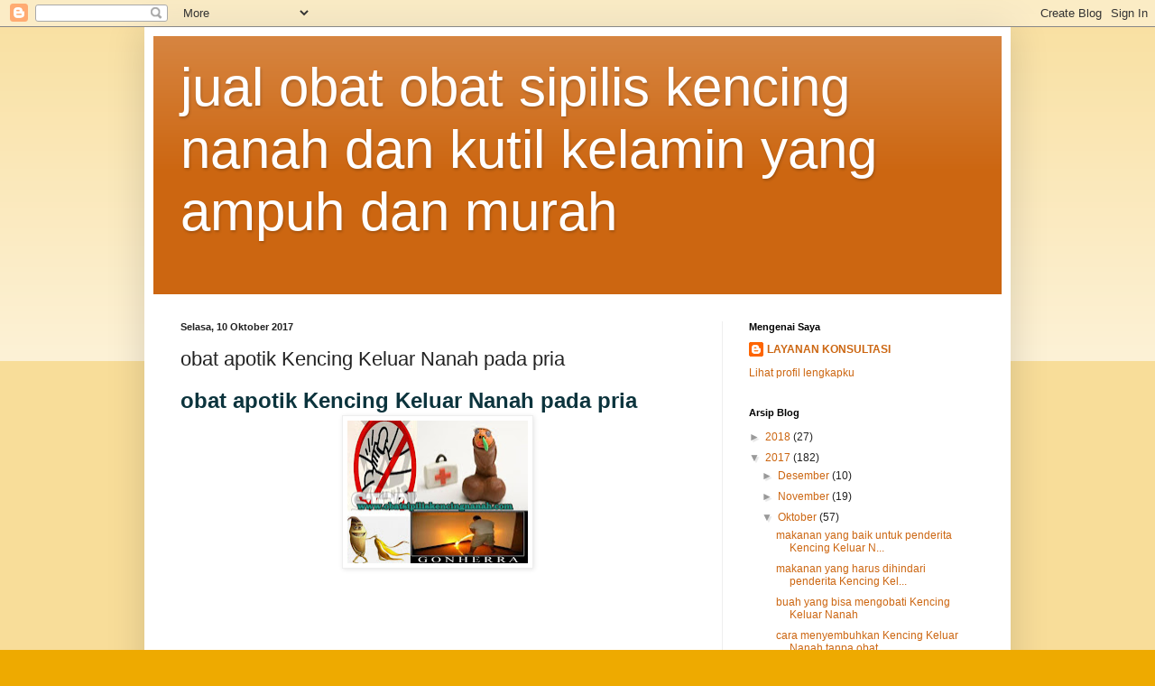

--- FILE ---
content_type: text/html; charset=UTF-8
request_url: https://jualobatkencingkeluarnanah.blogspot.com/2017/10/obat-apotik-kencing-keluar-nanah-pada.html
body_size: 25762
content:
<!DOCTYPE html>
<html class='v2' dir='ltr' lang='id'>
<head>
<link href='https://www.blogger.com/static/v1/widgets/335934321-css_bundle_v2.css' rel='stylesheet' type='text/css'/>
<meta content='width=1100' name='viewport'/>
<meta content='text/html; charset=UTF-8' http-equiv='Content-Type'/>
<meta content='blogger' name='generator'/>
<link href='https://jualobatkencingkeluarnanah.blogspot.com/favicon.ico' rel='icon' type='image/x-icon'/>
<link href='http://jualobatkencingkeluarnanah.blogspot.com/2017/10/obat-apotik-kencing-keluar-nanah-pada.html' rel='canonical'/>
<link rel="alternate" type="application/atom+xml" title="jual obat obat sipilis kencing nanah dan kutil kelamin yang ampuh dan murah - Atom" href="https://jualobatkencingkeluarnanah.blogspot.com/feeds/posts/default" />
<link rel="alternate" type="application/rss+xml" title="jual obat obat sipilis kencing nanah dan kutil kelamin yang ampuh dan murah - RSS" href="https://jualobatkencingkeluarnanah.blogspot.com/feeds/posts/default?alt=rss" />
<link rel="service.post" type="application/atom+xml" title="jual obat obat sipilis kencing nanah dan kutil kelamin yang ampuh dan murah - Atom" href="https://www.blogger.com/feeds/9109654134522344080/posts/default" />

<link rel="alternate" type="application/atom+xml" title="jual obat obat sipilis kencing nanah dan kutil kelamin yang ampuh dan murah - Atom" href="https://jualobatkencingkeluarnanah.blogspot.com/feeds/2606221891953839362/comments/default" />
<!--Can't find substitution for tag [blog.ieCssRetrofitLinks]-->
<link href='https://blogger.googleusercontent.com/img/b/R29vZ2xl/AVvXsEhi3_GvoyIld3mAQ-jY2I0nErszZu_xpUeoz7gwgcpW0Pw5hqHUPYjmg6uug0zxG8YdcYIGSRE5fttdcixTIio3b0mONt0Raq6anmnmZPZBSeFLXaqM7q1hVx9aAozelphhmPsENEykmWbD/s200/obat+kencing+nanah.jpg' rel='image_src'/>
<meta content='http://jualobatkencingkeluarnanah.blogspot.com/2017/10/obat-apotik-kencing-keluar-nanah-pada.html' property='og:url'/>
<meta content='obat apotik Kencing Keluar Nanah pada pria' property='og:title'/>
<meta content=' obat apotik Kencing Keluar Nanah pada pria        ' property='og:description'/>
<meta content='https://blogger.googleusercontent.com/img/b/R29vZ2xl/AVvXsEhi3_GvoyIld3mAQ-jY2I0nErszZu_xpUeoz7gwgcpW0Pw5hqHUPYjmg6uug0zxG8YdcYIGSRE5fttdcixTIio3b0mONt0Raq6anmnmZPZBSeFLXaqM7q1hVx9aAozelphhmPsENEykmWbD/w1200-h630-p-k-no-nu/obat+kencing+nanah.jpg' property='og:image'/>
<title>jual obat obat sipilis kencing nanah dan kutil kelamin yang ampuh dan murah: obat apotik Kencing Keluar Nanah pada pria</title>
<style id='page-skin-1' type='text/css'><!--
/*
-----------------------------------------------
Blogger Template Style
Name:     Simple
Designer: Blogger
URL:      www.blogger.com
----------------------------------------------- */
/* Content
----------------------------------------------- */
body {
font: normal normal 12px Arial, Tahoma, Helvetica, FreeSans, sans-serif;
color: #222222;
background: #eeaa00 none repeat scroll top left;
padding: 0 40px 40px 40px;
}
html body .region-inner {
min-width: 0;
max-width: 100%;
width: auto;
}
h2 {
font-size: 22px;
}
a:link {
text-decoration:none;
color: #cc6611;
}
a:visited {
text-decoration:none;
color: #888888;
}
a:hover {
text-decoration:underline;
color: #ff9900;
}
.body-fauxcolumn-outer .fauxcolumn-inner {
background: transparent url(https://resources.blogblog.com/blogblog/data/1kt/simple/body_gradient_tile_light.png) repeat scroll top left;
_background-image: none;
}
.body-fauxcolumn-outer .cap-top {
position: absolute;
z-index: 1;
height: 400px;
width: 100%;
}
.body-fauxcolumn-outer .cap-top .cap-left {
width: 100%;
background: transparent url(https://resources.blogblog.com/blogblog/data/1kt/simple/gradients_light.png) repeat-x scroll top left;
_background-image: none;
}
.content-outer {
-moz-box-shadow: 0 0 40px rgba(0, 0, 0, .15);
-webkit-box-shadow: 0 0 5px rgba(0, 0, 0, .15);
-goog-ms-box-shadow: 0 0 10px #333333;
box-shadow: 0 0 40px rgba(0, 0, 0, .15);
margin-bottom: 1px;
}
.content-inner {
padding: 10px 10px;
}
.content-inner {
background-color: #ffffff;
}
/* Header
----------------------------------------------- */
.header-outer {
background: #cc6611 url(//www.blogblog.com/1kt/simple/gradients_light.png) repeat-x scroll 0 -400px;
_background-image: none;
}
.Header h1 {
font: normal normal 60px Arial, Tahoma, Helvetica, FreeSans, sans-serif;
color: #ffffff;
text-shadow: 1px 2px 3px rgba(0, 0, 0, .2);
}
.Header h1 a {
color: #ffffff;
}
.Header .description {
font-size: 140%;
color: #ffffff;
}
.header-inner .Header .titlewrapper {
padding: 22px 30px;
}
.header-inner .Header .descriptionwrapper {
padding: 0 30px;
}
/* Tabs
----------------------------------------------- */
.tabs-inner .section:first-child {
border-top: 0 solid #eeeeee;
}
.tabs-inner .section:first-child ul {
margin-top: -0;
border-top: 0 solid #eeeeee;
border-left: 0 solid #eeeeee;
border-right: 0 solid #eeeeee;
}
.tabs-inner .widget ul {
background: #f5f5f5 url(https://resources.blogblog.com/blogblog/data/1kt/simple/gradients_light.png) repeat-x scroll 0 -800px;
_background-image: none;
border-bottom: 1px solid #eeeeee;
margin-top: 0;
margin-left: -30px;
margin-right: -30px;
}
.tabs-inner .widget li a {
display: inline-block;
padding: .6em 1em;
font: normal normal 14px Arial, Tahoma, Helvetica, FreeSans, sans-serif;
color: #999999;
border-left: 1px solid #ffffff;
border-right: 1px solid #eeeeee;
}
.tabs-inner .widget li:first-child a {
border-left: none;
}
.tabs-inner .widget li.selected a, .tabs-inner .widget li a:hover {
color: #000000;
background-color: #eeeeee;
text-decoration: none;
}
/* Columns
----------------------------------------------- */
.main-outer {
border-top: 0 solid #eeeeee;
}
.fauxcolumn-left-outer .fauxcolumn-inner {
border-right: 1px solid #eeeeee;
}
.fauxcolumn-right-outer .fauxcolumn-inner {
border-left: 1px solid #eeeeee;
}
/* Headings
----------------------------------------------- */
div.widget > h2,
div.widget h2.title {
margin: 0 0 1em 0;
font: normal bold 11px Arial, Tahoma, Helvetica, FreeSans, sans-serif;
color: #000000;
}
/* Widgets
----------------------------------------------- */
.widget .zippy {
color: #999999;
text-shadow: 2px 2px 1px rgba(0, 0, 0, .1);
}
.widget .popular-posts ul {
list-style: none;
}
/* Posts
----------------------------------------------- */
h2.date-header {
font: normal bold 11px Arial, Tahoma, Helvetica, FreeSans, sans-serif;
}
.date-header span {
background-color: transparent;
color: #222222;
padding: inherit;
letter-spacing: inherit;
margin: inherit;
}
.main-inner {
padding-top: 30px;
padding-bottom: 30px;
}
.main-inner .column-center-inner {
padding: 0 15px;
}
.main-inner .column-center-inner .section {
margin: 0 15px;
}
.post {
margin: 0 0 25px 0;
}
h3.post-title, .comments h4 {
font: normal normal 22px Arial, Tahoma, Helvetica, FreeSans, sans-serif;
margin: .75em 0 0;
}
.post-body {
font-size: 110%;
line-height: 1.4;
position: relative;
}
.post-body img, .post-body .tr-caption-container, .Profile img, .Image img,
.BlogList .item-thumbnail img {
padding: 2px;
background: #ffffff;
border: 1px solid #eeeeee;
-moz-box-shadow: 1px 1px 5px rgba(0, 0, 0, .1);
-webkit-box-shadow: 1px 1px 5px rgba(0, 0, 0, .1);
box-shadow: 1px 1px 5px rgba(0, 0, 0, .1);
}
.post-body img, .post-body .tr-caption-container {
padding: 5px;
}
.post-body .tr-caption-container {
color: #222222;
}
.post-body .tr-caption-container img {
padding: 0;
background: transparent;
border: none;
-moz-box-shadow: 0 0 0 rgba(0, 0, 0, .1);
-webkit-box-shadow: 0 0 0 rgba(0, 0, 0, .1);
box-shadow: 0 0 0 rgba(0, 0, 0, .1);
}
.post-header {
margin: 0 0 1.5em;
line-height: 1.6;
font-size: 90%;
}
.post-footer {
margin: 20px -2px 0;
padding: 5px 10px;
color: #666666;
background-color: #f9f9f9;
border-bottom: 1px solid #eeeeee;
line-height: 1.6;
font-size: 90%;
}
#comments .comment-author {
padding-top: 1.5em;
border-top: 1px solid #eeeeee;
background-position: 0 1.5em;
}
#comments .comment-author:first-child {
padding-top: 0;
border-top: none;
}
.avatar-image-container {
margin: .2em 0 0;
}
#comments .avatar-image-container img {
border: 1px solid #eeeeee;
}
/* Comments
----------------------------------------------- */
.comments .comments-content .icon.blog-author {
background-repeat: no-repeat;
background-image: url([data-uri]);
}
.comments .comments-content .loadmore a {
border-top: 1px solid #999999;
border-bottom: 1px solid #999999;
}
.comments .comment-thread.inline-thread {
background-color: #f9f9f9;
}
.comments .continue {
border-top: 2px solid #999999;
}
/* Accents
---------------------------------------------- */
.section-columns td.columns-cell {
border-left: 1px solid #eeeeee;
}
.blog-pager {
background: transparent none no-repeat scroll top center;
}
.blog-pager-older-link, .home-link,
.blog-pager-newer-link {
background-color: #ffffff;
padding: 5px;
}
.footer-outer {
border-top: 0 dashed #bbbbbb;
}
/* Mobile
----------------------------------------------- */
body.mobile  {
background-size: auto;
}
.mobile .body-fauxcolumn-outer {
background: transparent none repeat scroll top left;
}
.mobile .body-fauxcolumn-outer .cap-top {
background-size: 100% auto;
}
.mobile .content-outer {
-webkit-box-shadow: 0 0 3px rgba(0, 0, 0, .15);
box-shadow: 0 0 3px rgba(0, 0, 0, .15);
}
.mobile .tabs-inner .widget ul {
margin-left: 0;
margin-right: 0;
}
.mobile .post {
margin: 0;
}
.mobile .main-inner .column-center-inner .section {
margin: 0;
}
.mobile .date-header span {
padding: 0.1em 10px;
margin: 0 -10px;
}
.mobile h3.post-title {
margin: 0;
}
.mobile .blog-pager {
background: transparent none no-repeat scroll top center;
}
.mobile .footer-outer {
border-top: none;
}
.mobile .main-inner, .mobile .footer-inner {
background-color: #ffffff;
}
.mobile-index-contents {
color: #222222;
}
.mobile-link-button {
background-color: #cc6611;
}
.mobile-link-button a:link, .mobile-link-button a:visited {
color: #ffffff;
}
.mobile .tabs-inner .section:first-child {
border-top: none;
}
.mobile .tabs-inner .PageList .widget-content {
background-color: #eeeeee;
color: #000000;
border-top: 1px solid #eeeeee;
border-bottom: 1px solid #eeeeee;
}
.mobile .tabs-inner .PageList .widget-content .pagelist-arrow {
border-left: 1px solid #eeeeee;
}

--></style>
<style id='template-skin-1' type='text/css'><!--
body {
min-width: 960px;
}
.content-outer, .content-fauxcolumn-outer, .region-inner {
min-width: 960px;
max-width: 960px;
_width: 960px;
}
.main-inner .columns {
padding-left: 0px;
padding-right: 310px;
}
.main-inner .fauxcolumn-center-outer {
left: 0px;
right: 310px;
/* IE6 does not respect left and right together */
_width: expression(this.parentNode.offsetWidth -
parseInt("0px") -
parseInt("310px") + 'px');
}
.main-inner .fauxcolumn-left-outer {
width: 0px;
}
.main-inner .fauxcolumn-right-outer {
width: 310px;
}
.main-inner .column-left-outer {
width: 0px;
right: 100%;
margin-left: -0px;
}
.main-inner .column-right-outer {
width: 310px;
margin-right: -310px;
}
#layout {
min-width: 0;
}
#layout .content-outer {
min-width: 0;
width: 800px;
}
#layout .region-inner {
min-width: 0;
width: auto;
}
body#layout div.add_widget {
padding: 8px;
}
body#layout div.add_widget a {
margin-left: 32px;
}
--></style>
<link href='https://www.blogger.com/dyn-css/authorization.css?targetBlogID=9109654134522344080&amp;zx=e8df37b4-8c8f-4f2b-999c-7caef6f6b315' media='none' onload='if(media!=&#39;all&#39;)media=&#39;all&#39;' rel='stylesheet'/><noscript><link href='https://www.blogger.com/dyn-css/authorization.css?targetBlogID=9109654134522344080&amp;zx=e8df37b4-8c8f-4f2b-999c-7caef6f6b315' rel='stylesheet'/></noscript>
<meta name='google-adsense-platform-account' content='ca-host-pub-1556223355139109'/>
<meta name='google-adsense-platform-domain' content='blogspot.com'/>

</head>
<body class='loading variant-bold'>
<div class='navbar section' id='navbar' name='Navbar'><div class='widget Navbar' data-version='1' id='Navbar1'><script type="text/javascript">
    function setAttributeOnload(object, attribute, val) {
      if(window.addEventListener) {
        window.addEventListener('load',
          function(){ object[attribute] = val; }, false);
      } else {
        window.attachEvent('onload', function(){ object[attribute] = val; });
      }
    }
  </script>
<div id="navbar-iframe-container"></div>
<script type="text/javascript" src="https://apis.google.com/js/platform.js"></script>
<script type="text/javascript">
      gapi.load("gapi.iframes:gapi.iframes.style.bubble", function() {
        if (gapi.iframes && gapi.iframes.getContext) {
          gapi.iframes.getContext().openChild({
              url: 'https://www.blogger.com/navbar/9109654134522344080?po\x3d2606221891953839362\x26origin\x3dhttps://jualobatkencingkeluarnanah.blogspot.com',
              where: document.getElementById("navbar-iframe-container"),
              id: "navbar-iframe"
          });
        }
      });
    </script><script type="text/javascript">
(function() {
var script = document.createElement('script');
script.type = 'text/javascript';
script.src = '//pagead2.googlesyndication.com/pagead/js/google_top_exp.js';
var head = document.getElementsByTagName('head')[0];
if (head) {
head.appendChild(script);
}})();
</script>
</div></div>
<div class='body-fauxcolumns'>
<div class='fauxcolumn-outer body-fauxcolumn-outer'>
<div class='cap-top'>
<div class='cap-left'></div>
<div class='cap-right'></div>
</div>
<div class='fauxborder-left'>
<div class='fauxborder-right'></div>
<div class='fauxcolumn-inner'>
</div>
</div>
<div class='cap-bottom'>
<div class='cap-left'></div>
<div class='cap-right'></div>
</div>
</div>
</div>
<div class='content'>
<div class='content-fauxcolumns'>
<div class='fauxcolumn-outer content-fauxcolumn-outer'>
<div class='cap-top'>
<div class='cap-left'></div>
<div class='cap-right'></div>
</div>
<div class='fauxborder-left'>
<div class='fauxborder-right'></div>
<div class='fauxcolumn-inner'>
</div>
</div>
<div class='cap-bottom'>
<div class='cap-left'></div>
<div class='cap-right'></div>
</div>
</div>
</div>
<div class='content-outer'>
<div class='content-cap-top cap-top'>
<div class='cap-left'></div>
<div class='cap-right'></div>
</div>
<div class='fauxborder-left content-fauxborder-left'>
<div class='fauxborder-right content-fauxborder-right'></div>
<div class='content-inner'>
<header>
<div class='header-outer'>
<div class='header-cap-top cap-top'>
<div class='cap-left'></div>
<div class='cap-right'></div>
</div>
<div class='fauxborder-left header-fauxborder-left'>
<div class='fauxborder-right header-fauxborder-right'></div>
<div class='region-inner header-inner'>
<div class='header section' id='header' name='Tajuk'><div class='widget Header' data-version='1' id='Header1'>
<div id='header-inner'>
<div class='titlewrapper'>
<h1 class='title'>
<a href='https://jualobatkencingkeluarnanah.blogspot.com/'>
jual obat obat sipilis kencing nanah dan kutil kelamin yang ampuh dan murah
</a>
</h1>
</div>
<div class='descriptionwrapper'>
<p class='description'><span>
</span></p>
</div>
</div>
</div></div>
</div>
</div>
<div class='header-cap-bottom cap-bottom'>
<div class='cap-left'></div>
<div class='cap-right'></div>
</div>
</div>
</header>
<div class='tabs-outer'>
<div class='tabs-cap-top cap-top'>
<div class='cap-left'></div>
<div class='cap-right'></div>
</div>
<div class='fauxborder-left tabs-fauxborder-left'>
<div class='fauxborder-right tabs-fauxborder-right'></div>
<div class='region-inner tabs-inner'>
<div class='tabs no-items section' id='crosscol' name='Seluruh Kolom'></div>
<div class='tabs no-items section' id='crosscol-overflow' name='Cross-Column 2'></div>
</div>
</div>
<div class='tabs-cap-bottom cap-bottom'>
<div class='cap-left'></div>
<div class='cap-right'></div>
</div>
</div>
<div class='main-outer'>
<div class='main-cap-top cap-top'>
<div class='cap-left'></div>
<div class='cap-right'></div>
</div>
<div class='fauxborder-left main-fauxborder-left'>
<div class='fauxborder-right main-fauxborder-right'></div>
<div class='region-inner main-inner'>
<div class='columns fauxcolumns'>
<div class='fauxcolumn-outer fauxcolumn-center-outer'>
<div class='cap-top'>
<div class='cap-left'></div>
<div class='cap-right'></div>
</div>
<div class='fauxborder-left'>
<div class='fauxborder-right'></div>
<div class='fauxcolumn-inner'>
</div>
</div>
<div class='cap-bottom'>
<div class='cap-left'></div>
<div class='cap-right'></div>
</div>
</div>
<div class='fauxcolumn-outer fauxcolumn-left-outer'>
<div class='cap-top'>
<div class='cap-left'></div>
<div class='cap-right'></div>
</div>
<div class='fauxborder-left'>
<div class='fauxborder-right'></div>
<div class='fauxcolumn-inner'>
</div>
</div>
<div class='cap-bottom'>
<div class='cap-left'></div>
<div class='cap-right'></div>
</div>
</div>
<div class='fauxcolumn-outer fauxcolumn-right-outer'>
<div class='cap-top'>
<div class='cap-left'></div>
<div class='cap-right'></div>
</div>
<div class='fauxborder-left'>
<div class='fauxborder-right'></div>
<div class='fauxcolumn-inner'>
</div>
</div>
<div class='cap-bottom'>
<div class='cap-left'></div>
<div class='cap-right'></div>
</div>
</div>
<!-- corrects IE6 width calculation -->
<div class='columns-inner'>
<div class='column-center-outer'>
<div class='column-center-inner'>
<div class='main section' id='main' name='Utama'><div class='widget Blog' data-version='1' id='Blog1'>
<div class='blog-posts hfeed'>

          <div class="date-outer">
        
<h2 class='date-header'><span>Selasa, 10 Oktober 2017</span></h2>

          <div class="date-posts">
        
<div class='post-outer'>
<div class='post hentry uncustomized-post-template' itemprop='blogPost' itemscope='itemscope' itemtype='http://schema.org/BlogPosting'>
<meta content='https://blogger.googleusercontent.com/img/b/R29vZ2xl/AVvXsEhi3_GvoyIld3mAQ-jY2I0nErszZu_xpUeoz7gwgcpW0Pw5hqHUPYjmg6uug0zxG8YdcYIGSRE5fttdcixTIio3b0mONt0Raq6anmnmZPZBSeFLXaqM7q1hVx9aAozelphhmPsENEykmWbD/s200/obat+kencing+nanah.jpg' itemprop='image_url'/>
<meta content='9109654134522344080' itemprop='blogId'/>
<meta content='2606221891953839362' itemprop='postId'/>
<a name='2606221891953839362'></a>
<h3 class='post-title entry-title' itemprop='name'>
obat apotik Kencing Keluar Nanah pada pria
</h3>
<div class='post-header'>
<div class='post-header-line-1'></div>
</div>
<div class='post-body entry-content' id='post-body-2606221891953839362' itemprop='description articleBody'>
<h2>
<span style="color: #0c343d; font-size: x-large;">obat apotik Kencing Keluar Nanah pada pria</span></h2>
<div class="separator" style="clear: both; text-align: center;">
<a href="https://blogger.googleusercontent.com/img/b/R29vZ2xl/AVvXsEhi3_GvoyIld3mAQ-jY2I0nErszZu_xpUeoz7gwgcpW0Pw5hqHUPYjmg6uug0zxG8YdcYIGSRE5fttdcixTIio3b0mONt0Raq6anmnmZPZBSeFLXaqM7q1hVx9aAozelphhmPsENEykmWbD/s1600/obat+kencing+nanah.jpg" imageanchor="1" style="margin-left: 1em; margin-right: 1em;"><img border="0" data-original-height="325" data-original-width="410" height="158" src="https://blogger.googleusercontent.com/img/b/R29vZ2xl/AVvXsEhi3_GvoyIld3mAQ-jY2I0nErszZu_xpUeoz7gwgcpW0Pw5hqHUPYjmg6uug0zxG8YdcYIGSRE5fttdcixTIio3b0mONt0Raq6anmnmZPZBSeFLXaqM7q1hVx9aAozelphhmPsENEykmWbD/s200/obat+kencing+nanah.jpg" width="200" /><br /></a></div>
<br />
<span style="text-align: start;"><b><br /></b></span>
<br />
<span style="text-align: start;"><b></b></span><br />
<a name="more"></a><span style="text-align: start;"><b><br /></b></span>
<br />
<div style="text-align: center;">
<span style="text-align: start;"><b><a href="https://blogger.googleusercontent.com/img/b/R29vZ2xl/AVvXsEhjWdge7wEWqtiLo6OpZ97ukJaEWehHDBv7ANkOtgzYtSIl6w7IduWm5kaQ9LMTxvNI5lboK1ywu6xvke2h6CiqOarcbrCB1tkd1LJCAd-qBMGKI2GMfpq0D8eeZy-MRtnEbBMDT-fwRKC4/s1600/obat+sipilis.png" imageanchor="1" style="margin-left: 1em; margin-right: 1em;"><img border="0" data-original-height="361" data-original-width="251" height="200" src="https://blogger.googleusercontent.com/img/b/R29vZ2xl/AVvXsEhjWdge7wEWqtiLo6OpZ97ukJaEWehHDBv7ANkOtgzYtSIl6w7IduWm5kaQ9LMTxvNI5lboK1ywu6xvke2h6CiqOarcbrCB1tkd1LJCAd-qBMGKI2GMfpq0D8eeZy-MRtnEbBMDT-fwRKC4/s200/obat+sipilis.png" width="138" /></a></b></span></div>
<br />
obat kencing nanah menahun.nama obat apotik untuk sipilis.apa perbedaan sifilis dengan hiv.lama penyakit kencing nanah<br />
<br />
<br />
<div style="text-align: center;">
<span style="text-align: start;"><span style="font-size: large;"><b><span style="color: #990000;">Terbaru 2017</span>&nbsp;|&nbsp;<span style="color: #444444;">Terobosan Baru OBat Solusi</span>&nbsp;<span style="color: #990000;">Penyakit Sipilis Raja Singa</span>&nbsp;- <span style="color: #444444;">GONORE</span> - <span style="color: #0b5394;">Kencing Nanah</span><br /><span style="color: #134f5c;">Tanpa Suntikan dan Resep Dokter</span></b></span></span></div>
<div style="text-align: center;">
<span style="text-align: start;"><span style="font-size: large;"><b>TINGGAL ORDER</b></span></span></div>
<span style="text-align: start;"></span><br />
<div style="text-align: center;">
<span style="text-align: start;"><span style="text-align: start;"><span style="font-size: large;"><b><span style="color: #0c343d;">TANPA HARUS MALU KE APOTIK</span></b></span></span></span></div>
<span style="text-align: start;"></span><br />
<div style="text-align: center;">
<span style="text-align: start;"><span style="text-align: start;"><b><span style="font-size: large;">Recomended Gan</span></b></span></span></div>
<div class="separator" style="clear: both; text-align: center;">
</div>
<div class="separator" style="clear: both; text-align: center;">
</div>
<br />
<div style="text-align: center;">
<div class="separator" style="clear: both; text-align: center;">
<a href="https://blogger.googleusercontent.com/img/b/R29vZ2xl/AVvXsEjAZxlZhJ_DWPp7B4vzOhHocDhvwpjJKrYw3sHAyVQtskLraXoHYLRXKCbc4b_zZYmJQ8cjzQb_ELTdKwfu8wKyXN9MjFkvfBlAeA_n6K4vZ42yqXPvVGK_rfSmTFtXTvS_PwwjM1MDAahQ/s1600/obat+kelamin+keluar+nanah.jpg" imageanchor="1" style="margin-left: 1em; margin-right: 1em;"><img border="0" data-original-height="960" data-original-width="960" height="200" src="https://blogger.googleusercontent.com/img/b/R29vZ2xl/AVvXsEjAZxlZhJ_DWPp7B4vzOhHocDhvwpjJKrYw3sHAyVQtskLraXoHYLRXKCbc4b_zZYmJQ8cjzQb_ELTdKwfu8wKyXN9MjFkvfBlAeA_n6K4vZ42yqXPvVGK_rfSmTFtXTvS_PwwjM1MDAahQ/s200/obat+kelamin+keluar+nanah.jpg" width="200" /></a></div>
<br /></div>
<div style="text-align: center;">
<br /></div>
<div style="margin: 0px;">
<div style="text-align: justify;">
<h3>
<span style="color: #444444;">obat apotik Kencing Keluar Nanah pada pria</span></h3>
<div class="separator" style="clear: both; text-align: center;">
<a href="https://blogger.googleusercontent.com/img/b/R29vZ2xl/AVvXsEiQpFnhV66b1QCUt1KEA_GEqCJ9LyqWpco0lNDyYLBBBAnHQN3qsZ7SKK_5TKWDZ-0txKUc0MVPyhJeaZ8HqRqwIPByL5YBd_ZMvsGihB8yF5U4Ey2S9Gt88MNamgmVvFbEnLxkaETY440Z/s1600/obat-raja-singa-dari-dokter.jpg" imageanchor="1" style="margin-left: 1em; margin-right: 1em;"><img alt="obat raja singa di apotik" border="0" data-original-height="720" data-original-width="510" height="200" src="https://blogger.googleusercontent.com/img/b/R29vZ2xl/AVvXsEiQpFnhV66b1QCUt1KEA_GEqCJ9LyqWpco0lNDyYLBBBAnHQN3qsZ7SKK_5TKWDZ-0txKUc0MVPyhJeaZ8HqRqwIPByL5YBd_ZMvsGihB8yF5U4Ey2S9Gt88MNamgmVvFbEnLxkaETY440Z/s200/obat-raja-singa-dari-dokter.jpg" title="obat raja singa di apotik" width="141" /></a></div>
<br />
<blockquote class="tr_bq">
Penyakit Sifilis atau raja singa adalah penyakit menular seksual yang kronis dan kronis walaupun frekuensi penyakitnya mulai menurun, namun tetap merupakan penyakit yang sangat berbahaya karena dapat mempengaruhi seluruh organ tubuh, termasuk peredaran darah, syaraf dan dapat ditularkan oleh ibu hamil. untuk bayi saat lahir Menyebabkan kelainan kongenital pada bayi. Sifilis sering disebut sebagai (Raja Singa)</blockquote>
<br />
<h2>
<span style="color: #134f5c;">penyebab sifilis raja singa</span></h2>
<blockquote class="tr_bq">
<br />
sifilis atau raja singa dapat ditularkan dari orang-orang yang menderita penyakit ini. Penderita sifilis dapat dideteksi dari luka yang disebabkan oleh alat kelamin luar, vagina, anus atau di dalam rektum. Luka ini juga bisa muncul di bibir dan mulut. Jadi sangat berisiko berhubungan seks dengan orang yang menderita penyakit ini. Tidak hanya dengan seks vaginal, seks anal, tapi juga oral seks.</blockquote>
<br />
<h2>
<span style="color: #134f5c;">gejala sifilis stadium 1</span></h2>
<div class="separator" style="clear: both; text-align: center;">
<a href="https://blogger.googleusercontent.com/img/b/R29vZ2xl/AVvXsEi4IEe_-ncg8u8qg7OjkEYsySe0sqaaLHBgouG6JI9NBvN2_Z0DY2BLRjZTYmhPlgtK9TgCtmK5WXzAxvGv5fr6taTkiYRNZQdQiUPPNa6HISMuQMHk0Q_uzaKH5_7rP0PH3CkEOKd74lrx/s1600/nama-obat-raja-singa.jpg" imageanchor="1" style="margin-left: 1em; margin-right: 1em;"><img alt="obat raja singa dari dokter" border="0" data-original-height="175" data-original-width="375" height="93" src="https://blogger.googleusercontent.com/img/b/R29vZ2xl/AVvXsEi4IEe_-ncg8u8qg7OjkEYsySe0sqaaLHBgouG6JI9NBvN2_Z0DY2BLRjZTYmhPlgtK9TgCtmK5WXzAxvGv5fr6taTkiYRNZQdQiUPPNa6HISMuQMHk0Q_uzaKH5_7rP0PH3CkEOKd74lrx/s200/nama-obat-raja-singa.jpg" title="obat raja singa dari dokter" width="200" /></a></div>
<br />
<br />
<h3>
Tahap satu Gejala Sifilis atau raja singa</h3>
<br />
Tahap ini ditandai dengan munculnya kemerahan dan luka basah di daerah vagina, mulut atau mulut poros. Luka disebut chancre, dan muncul di spirochaeta masuk ke tubuh seseorang untuk pertama kalinya. Kelenjar getah bening bengkak juga ditemukan pada tahap ini. Setelah beberapa minggu, chancre akan hilang. Tahap ini merupakan tahapan yang sangat menular.<br />
<br />
<h3>
Tahap dua Gejala Sifilis atau raja singa</h3>
<br />
Jika satu tahap sifilis tidak diobati, biasanya penderita akan mengalami ruam, terutama di kaki dan tangan. Mereka juga tidak dapat menemukan luka di bibir, mulut, tenggorokan, vagina dan rektum. Gejalanya mirip flu, seperti demam dan sakit, mungkin juga dialami pada tahap ini. Tahap ini biasanya berlangsung selama satu sampai dua minggu.<br />
<br />
<h3>
Tahap tiga Gejala Sifilis atau raja singa</h3>
Jika sifilis dua tahap masih belum diobati, penderita akan mengalami apa yang disebut sifilis laten. Artinya semua gejala akan hilang, namun penyakit ini sebenarnya masih bersarang di tubuh, dan bakteri penyebab infeksi masih bergerak ke seluruh tubuh. Sifilis laten bisa bertahan hingga bertahun-tahun.</div>
</div>
<div style="text-align: justify; text-indent: 0px;">
<h2>
<span style="font-size: large;"></span></h2>
<h2>
<span style="font-size: large;">tanda tanda awal kena sipilis</span></h2>
<div>
Apakah anda mengalami tanda tanda sipilis? dan belum tau&nbsp;efek samping penyakit raja singa?</div>
<div>
<br /></div>
<div class="separator" style="clear: both; text-align: center;">
<a href="https://blogger.googleusercontent.com/img/b/R29vZ2xl/AVvXsEjAf9GGFNRV1V0IJPw3YbOaOJGKj9QzUNF_gLhh1fdeFXnB1Bon6l8f0nLjtsRXPaY4eTZFyZe7xU-IDkOFCXo3_KBiEuWj5mHpWaOHZKoC171CCW8FrG0BF4Ao4bf3nT4C-lUOHPgNZYhN/s1600/luka-sipilis.jpg" imageanchor="1" style="margin-left: 1em; margin-right: 1em;"><img border="0" data-original-height="175" data-original-width="425" height="81" src="https://blogger.googleusercontent.com/img/b/R29vZ2xl/AVvXsEjAf9GGFNRV1V0IJPw3YbOaOJGKj9QzUNF_gLhh1fdeFXnB1Bon6l8f0nLjtsRXPaY4eTZFyZe7xU-IDkOFCXo3_KBiEuWj5mHpWaOHZKoC171CCW8FrG0BF4Ao4bf3nT4C-lUOHPgNZYhN/s200/luka-sipilis.jpg" width="200" /></a></div>
<div>
<br /></div>
<h2>
<span style="color: #134f5c; font-size: large;">ciri ciri pria terkena sipilis</span></h2>
<br />
<ul>
<li>Merasakan sakit / nyeri saat kencing atau buang air kecil</li>
<li>terasa sakit pada bagian pinggul .</li>
<li>Kelamin terasa Gatal di bagian batang p-e-n-i-s .</li>
<li>Muncul Bintik bintik jerawat kecil melingkar diantara kepala dan leher p-e-n-i-s.</li>
<li>terdapat luka seperti koreng pada bagian kepala P-e-n-i-s ( muncul dan hilang dengan sendiri ).</li>
<li>Buang zakar Bengkak sebelah.</li>
<li>lesi / luka lecet pada buah zakar dan leher atau kepala penis.</li>
<li>Kelamin terasa Gatal di bagian batang p-e-n-i-s .</li>
<li>Muncul Bintik bintik jerawat kecil melingkar diantara kepala dan leher p-e-n-i-s.</li>
<li>terdapat luka seperti koreng pada bagian kepala P-e-n-i-s ( muncul dan hilang dengan sendiri ).</li>
<li>Buang zakar Bengkak sebelah.</li>
<li>lesi / luka lecet pada buah zakar dan leher atau kepala penis.</li>
</ul>
<br />
<h2>
<span style="font-size: small; font-weight: normal;"><br /></span></h2>
<h2>
</h2>
<h2>
<span style="color: #134f5c; font-size: large;">ciri ciri wanita terkena sipilis</span></h2>
<span style="font-size: small; font-weight: normal;"><span style="font-family: &quot;arial&quot;;"></span></span><br />
<ul>
<li><span style="font-size: small; font-weight: normal;"><span style="font-family: &quot;arial&quot;;">miss v atau v-a-g-i-n-a sering terasa gatal dan muncul lesi/luka di labia minora | bibir v-a-g-i-n-a .</span></span></li>
<li><span style="font-size: small; font-weight: normal;"><span style="font-family: &quot;arial&quot;;">Mengalami keputihan yang tidak normal atau berlebihan.</span></span></li>
<li><span style="font-size: small; font-weight: normal;"><span style="font-family: &quot;arial&quot;;">keputihan kental berbau amis.</span></span></li>
<li><span style="font-size: small; font-weight: normal;"><span style="font-family: &quot;arial&quot;;">keputihan kehijauan dan kental.</span></span></li>
<li><span style="font-size: small; font-weight: normal;"><span style="font-family: &quot;arial&quot;;"><span style="background-color: white; font-family: &quot;arial&quot;;"><span style="font-size: 14px;">Merasakan sakit saat atau setelah&nbsp;</span></span><span style="background-color: white; font-family: &quot;arial&quot;;">berhubungan intim .</span></span></span></li>
<li><span style="font-size: small; font-weight: normal;"><span style="font-family: &quot;arial&quot;;">Pendarahan saat atau setelah berhubungan intim.</span></span></li>
</ul>
</div>
<div style="text-align: justify; text-indent: 0px;">
<div style="margin: 0px;">
<div style="color: black; font-family: &quot;times new roman&quot;; font-size: medium; font-style: normal; font-weight: normal; letter-spacing: normal; text-transform: none; white-space: normal; word-spacing: 0px;">
<br /></div>
<h2 style="margin: 0px;">
<span style="color: #134f5c; font-family: &quot;times new roman&quot;; font-size: large;">apakah kencing nanah sama dengan hiv</span></h2>
<div style="margin: 0px;">
<span style="font-family: &quot;times new roman&quot;; font-weight: normal;"><br /></span><span style="font-family: &quot;times new roman&quot;; font-weight: normal;">Gonore adalah infeksi bakteri yang umum yang mudah disembuhkan dengan obat antibiotik. Ini menular secara seksual, dan kebanyakan orang dengan gonore tidak memiliki gejala.Salah satu PMS yang paling umum adalah GOnore atau yang biasa disebut dengan kencing nanah.Gonore adalah infeksi menular seksual yang sangat umum, terutama untuk remaja dan orang berusia 20-an. Gonore kadang-kadang disebut "kencing susu atau kental "</span></div>
<h2 style="color: black; font-family: &quot;times new roman&quot;; font-style: normal; font-weight: normal; letter-spacing: normal; margin: 0px; text-transform: none; white-space: normal; word-spacing: 0px;">
<span style="color: #134f5c; font-size: large;"><br /></span></h2>
<h2 style="color: black; font-family: &quot;times new roman&quot;; font-style: normal; font-weight: normal; letter-spacing: normal; margin: 0px; text-transform: none; white-space: normal; word-spacing: 0px;">
<span style="color: #134f5c; font-size: large;"></span></h2>
<h2 style="font-family: &quot;times new roman&quot;;">
bakteri penyebab penyakit kencing nanah (gonore) berbentuk</h2>
<div>
<div style="font-family: &quot;times new roman&quot;; margin: 0px;">
Gonore menyebar melalui vagina, anal, dan oral seks. Infeksi dibawa dalam air mani (cum), pre-cum, dan cairan vagina. BACA ARTIKEL LAINNYA <a href="https://goo.gl/mWCTZV">gejala buang air besar keluar darah</a> .Gonore dapat menginfeksi penis, vagina, leher rahim, anus, uretra, tenggorokan, dan mata (tapi itu jarang terjadi). Kebanyakan orang dengan gonore tidak memiliki gejala dan merasa baik-baik saja, jadi mereka mungkin bahkan tidak tahu mereka terinfeksi.</div>
<div style="font-family: &quot;times new roman&quot;; margin: 0px;">
<br /></div>
<div style="margin: 0px;">
<div style="font-family: &quot;times new roman&quot;;">
Gonore biasanya mudah disembuhkan dengan antibiotik. Tapi jika Anda tidak mengobati gonore cukup dini, ini bisa menyebabkan masalah kesehatan yang lebih serius di masa depan. Itu sebabnya pengujian STD sangat penting - semakin cepat Anda tahu bahwa Anda menderita gonore, semakin cepat Anda bisa menyingkirkannya.</div>
<div style="font-family: &quot;times new roman&quot;;">
<br /></div>
<div style="font-family: &quot;times new roman&quot;;">
<br /></div>
<blockquote class="tr_bq">
<span style="font-family: &quot;times new roman&quot;;">Anda dapat membantu mencegah gonorrhea dengan menggunakan kondom setiap kali berhubungan seks.tapi tidak berarti anda 100% aman terhadap gonore atau raja singa!!</span></blockquote>
<span style="font-family: &quot;times new roman&quot;;"><br /></span>
<br />
<h2>
<span style="font-family: &quot;times new roman&quot;;">GEJALA PENYAKIT GONORE / KENCING NANAH</span></h2>
<span style="font-family: &quot;times new roman&quot;;"></span><br />
<span style="font-family: &quot;times new roman&quot;;">Kebanyakan orang dengan vagina yang terkena gonore tidak memiliki gejala apapun. Jika mereka melakukannya, gejala gonore atau kencing nanah muncul dalam waktu sekitar seminggu setelah terinfeksi.</span><br />
<div>
<br /></div>
<div>
<ul>
<li>Rasa sakit atau terbakar saat Anda buang air kecil</li>
<li>Keputihan abnormal dari vagina yang mungkin kekuningan atau berdarah</li>
<li>Perdarahan Di saat atau setelah berhubungan intim</li>
</ul>
<div>
Pria bisa cepat alami gejala gonore pada&nbsp; penis jika mereka terkena gonore. Gejalanya biasanya dimulai dalam seminggu setelah mereka terkena infeksi. Ini termasuk:</div>
<div>
<br /></div>
<div>
<ul>
<li>Cairan Kuning, putih, atau hijau keluar dari penis anda&nbsp;</li>
<li>Rasa sakit atau terbakar saat Anda&nbsp;</li>
<li>buang air kecil Sakit atau bengkak pada testis Anda</li>
</ul>
</div>
</div>
<div>
<br /></div>
<h2 style="text-align: center;">
<span style="color: #0c343d;">GONORE PADA ANUS</span></h2>
<div>
<span style="color: #0c343d;"><span style="color: black; font-family: &quot;times new roman&quot;;">Gonore juga dapat menginfeksi anus Anda jika Anda melakukan hubungan seks anal, atau Anda dapat menyebarkan infeksi ke anus Anda dari bagian lain tubuh Anda (seperti dengan menyeka setelah Anda pergi ke kamar mandi). Anal gonore sering tidak memiliki gejala apapun. Tapi tanda-tanda gonore pada anus Anda bisa meliputi:</span></span></div>
<div>
<span style="color: #0c343d;"><span style="color: black; font-family: &quot;times new roman&quot;;"><br /></span></span></div>
<div>
<span style="color: #0c343d;"><span style="color: black; font-family: &quot;times new roman&quot;;"><br /></span></span></div>
<div>
<span style="color: #0c343d;"></span><br />
<ul style="color: black; font-family: &quot;times new roman&quot;; text-align: start;"><span style="color: #0c343d;">
<li>Gatal di dalam atau di sekitar anus Anda</li>
<li>Keluarkan nanah dari anus Anda</li>
<li>Sakit saat kamu buang air besar</li>
</span></ul>
<span style="color: #0c343d;">
</span>
<br />
<h2 style="text-align: center;">
<span style="color: #0c343d;">
<span style="color: #0c343d;">GONORE PADA TENGGOROKAN ATAU MULUT</span></span></h2>
<span style="color: #0c343d;">
</span>
<br />
<div>
<span style="color: #0c343d;"><span style="color: #0c343d;"><br /></span></span></div>
<span style="color: #0c343d;">
</span>
<br />
<div>
<span style="color: #0c343d;"><span style="color: #0c343d;"></span><br /></span>
<br />
<div style="color: black; font-family: &quot;times new roman&quot;;">
<div style="margin: 0px;">
<span style="color: #0c343d;"><span style="color: #0c343d;">Infeksi gonore di tenggorokan juga jarang menimbulkan gejala. Jika gejala memang muncul, biasanya hanya sakit tenggorokan.</span></span></div>
<div style="margin: 0px;">
<span style="color: #0c343d;"><span style="color: #0c343d;"><br /></span></span></div>
<div style="margin: 0px;">
<span style="color: #0c343d;"><span style="color: #0c343d;">Jika Anda atau pasangan seksual Anda memiliki gejala-gejala ini, pergilah ke perawat, dokter, atau Pusat Kesehatan setempat. Ini sangat penting untuk diperiksa jika Anda hamil. Satu-satunya cara untuk mengetahui dengan pasti apakah Anda menderita gonore adalah mendapatkan tes.</span></span></div>
</div>
<span style="color: #0c343d;"><span style="color: #0c343d;">
</span>
</span><br />
<div>
<div style="color: black; font-family: &quot;times new roman&quot;; margin: 0px;">
<span style="color: #0c343d;"><span style="color: #0c343d;"><br /></span></span></div>
<div style="color: black; font-family: &quot;times new roman&quot;; margin: 0px;">
<span style="color: #0c343d;"><span style="color: #0c343d;">Refensi</span></span></div>
<div style="color: black; font-family: &quot;times new roman&quot;; margin: 0px;">
<span style="color: #0c343d;"><span style="color: #0c343d;"><br /></span></span></div>
<div style="margin: 0px;">
<div style="color: black; font-family: &quot;times new roman&quot;;">
<span style="color: #0c343d;"><span style="color: #0c343d;">https://www.plannedparenthood.org/learn/stds-hiv-safer-sex/gonorrhea/what-are-symptoms-gonorrhea</span></span></div>
<div style="color: black; font-family: &quot;times new roman&quot;;">
<span style="color: #0c343d;"><span style="color: #0c343d;"><br /></span></span></div>
<h2 style="color: black; font-family: &quot;times new roman&quot;; margin: 0px;">
<span style="color: #0c343d;">
<span style="color: #0c343d;">
<span style="color: #134f5c;">Apa yang harus anda perhatikan selama pengobatan</span></span></span></h2>
<div style="color: black; font-family: &quot;times new roman&quot;;">
<span style="color: #0c343d;"><span style="color: #0c343d;"><span style="color: #134f5c;"><br /></span></span></span></div>
<div>
<div style="color: black; font-family: &quot;times new roman&quot;; margin: 0px;">
<span style="color: #0c343d;"><span style="color: #0c343d;"><b>Jika Anda berobat untuk gonore atau sipilis :</b></span></span></div>
<div style="color: black; font-family: &quot;times new roman&quot;; margin: 0px;">
<span style="color: #0c343d;"><span style="color: #0c343d;"><br /></span></span></div>
<div style="color: black; font-family: &quot;times new roman&quot;; margin: 0px;">
<span style="color: #0c343d;"><span style="color: #0c343d;"><br /></span>
</span><br />
<ul><span style="color: #0c343d;"><span style="color: #0c343d;">
<li>Ambil semua obat Anda seperti yang dikatakan dokter atau ahli kesehatan Anda, bahkan jika gejala Anda hilang lebih cepat. Infeksi tetap ada di tubuh Anda sampai Anda benar-benar selesai mengkonsumsi antibiotik.</li>
</span></span></ul>
</div>
<div style="margin: 0px;">
<div style="color: black; font-family: &quot;times new roman&quot;;">
</div>
<ul><span style="color: #0c343d;"><span style="color: #0c343d;">
<li>Pasangan Anda juga harus diobati untuk gonore sehingga Anda tidak menginfeksi ulang satu sama lain atau orang lain.</li>
</span></span></ul>
<span style="color: #0c343d;"><span style="color: #0c343d;"><br /></span>
<span style="color: #0c343d;"><br /></span>
</span><br />
<ul><span style="color: #0c343d;"><span style="color: #0c343d;">
<li>Jangan melakukan hubungan seks selama 7 hari. Jika Anda hanya memiliki 1 dosis obat, tunggu sampai seminggu setelah Anda membawanya untuk melakukan hubungan seks. Jika Anda minum obat selama 7 hari, jangan melakukan hubungan seks sampai Anda menyelesaikan semua pil Anda.</li>
</span></span></ul>
<span style="color: #0c343d;"><span style="color: #0c343d;"><br /></span>
<span style="color: #0c343d;"><br /></span>
</span><br />
<ul><span style="color: #0c343d;"><span style="color: #0c343d;">
<li>lakukan test lab dalam 3 bulan untuk memastikan infeksi Anda hilang.</li>
</span></span></ul>
<span style="color: #0c343d;"><span style="color: #0c343d;"><br /></span>
<span style="color: #0c343d;"><br /></span>
</span><br />
<ul><span style="color: #0c343d;"><span style="color: #0c343d;">
<li>Jangan berbagi obat dengan siapa pun. Dokter Anda mungkin memberi Anda dosis antibiotik terpisah untuk pasangan Anda. Pastikan Anda berdua mengambil semua obat yang Anda dapatkan.</li>
</span></span></ul>
</div>
</div>
</div>
</div>
<span style="color: #0c343d;"><span style="color: #0c343d;">
</span></span></div>
<span style="color: #0c343d;">
</span></div>
</div>
</div>
<h2 style="color: black; font-family: &quot;times new roman&quot;; font-style: normal; font-weight: normal; letter-spacing: normal; margin: 0px; text-transform: none; white-space: normal; word-spacing: 0px;">
<span style="color: #134f5c; font-size: large;"><div style="color: black; font-size: medium; margin: 0px;">
<br />
<ul>
<li>Jika Anda masih memiliki gejala setelah menyelesaikan perawatan Anda, hubungi dokter atau ahli kesehatan pribadi Anda.</li>
</ul>
</div>
<div style="color: black; font-size: medium; margin: 0px;">
<br />
<ul>
<li>Bahkan jika Anda menyelesaikan perawatan Anda dan gonore benar-benar hilang, mungkin saja Anda terinfeksi dengan gonore lagi. Gonore bukan satu-satunya kesepakatan. Jadi gunakan kondom dan teruji secara teratur.</li>
</ul>
</div>
</span></h2>
<div style="text-align: center;">
<h3>
<span style="color: #0c343d; font-family: &quot;times new roman&quot;;">cara mengobati kencing nanah menurut dokter</span></h3>
<div class="separator" style="clear: both; text-align: center;">
<a href="https://blogger.googleusercontent.com/img/b/R29vZ2xl/AVvXsEjebEPDLXd38mKEg1MTRhJzUNJcKTyQN9tQuhs8aKXolZWxchyphenhypheni2wYz5ItsWJXFtnRr-IfihweoMOt79mx7DfmTzlIP8cMACF3rt9xLCWRVt8I-S5J8Tand3IgT3reV5pMIxAER9peBIq5N/s1600/stop+sipilis.jpg" imageanchor="1" style="margin-left: 1em; margin-right: 1em;"><img border="0" data-original-height="550" data-original-width="467" height="320" src="https://blogger.googleusercontent.com/img/b/R29vZ2xl/AVvXsEjebEPDLXd38mKEg1MTRhJzUNJcKTyQN9tQuhs8aKXolZWxchyphenhypheni2wYz5ItsWJXFtnRr-IfihweoMOt79mx7DfmTzlIP8cMACF3rt9xLCWRVt8I-S5J8Tand3IgT3reV5pMIxAER9peBIq5N/s320/stop+sipilis.jpg" width="271" /></a></div>
<div style="font-family: &quot;times new roman&quot;; font-size: medium; font-style: normal; font-weight: normal; letter-spacing: normal; text-transform: none; white-space: normal; word-spacing: 0px;">
<br /></div>
</div>
<ul>
<li><span style="font-family: &quot;times new roman&quot;;"><b>Menerapkan pola makan yang sehat</b><br />makan yang sehat dapat menjaga imun tubuh sehingga dapat membantu mencegah kondisi kelamin keluar nanah semakin parah. Oleh karena itu jika anda saat ini belum menerapkannya, cobalah untuk mulai membiasakannya</span></li>
<li><b>Menerapkan pola seks yang sehat</b><br /><br />hubungan seks dilakukan hanya dengan satu pasangan saja dan tidak berganti-ganti pasangan. Melakukan pola seks yang sehat dapat mencegah penularan kencing nanah.</li>
</ul>
<ul>
<li><b>Memperbanyak minum air putih</b><br /><br />Air putih sangat baik bagi kesehatan tubuh anda. Secara tidak langsung, hal ini dapat mencegah penyakit keluar nanah pada kelamin.</li>
</ul>
</div>
<div style="margin: 0px;">
<ul>
<li><b>Melakukan olahraga secara rutin</b><br /><br />Olahraga dapat menjadikan kondisi badan menjadi lebih vit, sehingga meminimalisir timbulnya penyakit, salah satunya yaitu peyakit keluar nanah pada kelamin.</li>
</ul>
<ul>
<li><b>Meracik ramuan obat tradisional</b></li>
</ul>
</div>
</div>
<div style="color: black; font-family: &quot;times new roman&quot;; font-size: medium; font-style: normal; font-weight: normal; letter-spacing: normal; text-transform: none; white-space: normal; word-spacing: 0px;">
<br /></div>
<div style="text-align: justify;">
<div style="text-indent: 0px;">
<h3>
<span style="font-family: &quot;times new roman&quot;;">contoh cara mengobati penyakit <span style="background-color: lime;">SIPILIS</span> raja singa</span></h3>
<div style="color: black; font-family: &quot;times new roman&quot;; font-size: medium; font-style: normal; font-weight: normal; letter-spacing: normal; text-transform: none; white-space: normal; word-spacing: 0px;">
Beragam Cara Mengobati Penyakit Sipilis atau raja singa akan kami berikan di bawah ini.<br />
<br />
Artikel terkait</div>
<div style="color: black; font-family: &quot;times new roman&quot;; font-size: medium; font-style: normal; font-weight: normal; letter-spacing: normal; text-transform: none; white-space: normal; word-spacing: 0px;">
<br /></div>
<div>
<div style="color: black; font-family: &quot;times new roman&quot;; font-size: medium; font-style: normal; font-weight: normal; letter-spacing: normal; text-transform: none; white-space: normal; word-spacing: 0px;">
<ul>
<li>resep jamu obati raja singa</li>
<li>obat raja singa di apotik</li>
<li>obat raja singa dari dokter</li>
<li>antibiotik untuk raja singa</li>
<li>obat sipilis pada pria</li>
<li>obat sipilis resep dokter</li>
<li>nama obat sipilis di apotik kimia farma</li>
<li>nama obat sipilis yang dijual di apotik</li>
<li>nama obat sipilis di apotik umum</li>
<li>obat sipilis di apotik resep dokter</li>
</ul>
</div>
<div style="color: black; font-family: &quot;times new roman&quot;; font-size: medium; font-style: normal; font-weight: normal; letter-spacing: normal; text-transform: none; white-space: normal; word-spacing: 0px;">
<div>
<br /></div>
</div>
</div>
</div>
</div>
<h2 style="color: black; font-family: &quot;times new roman&quot;; font-style: normal; letter-spacing: normal; text-transform: none; white-space: normal; word-spacing: 0px;">
<span style="font-size: large;">obat tradisional mengobati sipilis</span></h2>
<div class="separator" style="clear: both; color: black; font-family: &quot;times new roman&quot;; font-size: medium; font-style: normal; font-weight: normal; letter-spacing: normal; text-align: center; text-transform: none; white-space: normal; word-spacing: 0px;">
<img border="0" data-original-height="373" data-original-width="673" height="110" src="https://blogger.googleusercontent.com/img/b/R29vZ2xl/AVvXsEj9yAmjUTXP0H2RnVPW_EFcuR6q8kJcySPjroylte9JGogXdnf7wio5aDRyvj6wSighyphenhyphen-AfOjakTV6-duny5YK9WsiZ6-pXeRK5WlvyAxCxdOm0coHeejH4FN_TnQzUpAPBebH8dmoaTz6U/s200/kulit+kamboja.jpg" width="200" /></div>
<div style="color: black; font-family: &quot;times new roman&quot;; font-size: medium; font-style: normal; font-weight: normal; letter-spacing: normal; text-transform: none; white-space: normal; word-spacing: 0px;">
<br /></div>
<div class="separator" style="clear: both; color: black; font-family: &quot;times new roman&quot;; font-size: medium; font-style: normal; font-weight: normal; letter-spacing: normal; text-align: center; text-transform: none; white-space: normal; word-spacing: 0px;">
<img border="0" data-original-height="419" data-original-width="400" height="200" src="https://blogger.googleusercontent.com/img/b/R29vZ2xl/AVvXsEjRBjvgRU2uMRcBC5RF7mR3rFaI0aRW9yBiSyrDHcA58CYMU-gge4Rg7fY6wPz4c0V-3b3WLgTlGhQfEz6Ixv7y8nPI7TeukeV4TgmQ3PB3nDQJBxZIBLk1twCoylR3kgoYShmB0osPZYuu/s200/tanaman+kumis+kucing.jpg" width="190" /></div>
<h2 style="color: black; font-family: &quot;times new roman&quot;; font-size: medium; font-style: normal; font-weight: normal; letter-spacing: normal; text-transform: none; white-space: normal; word-spacing: 0px;">
&nbsp;</h2>
<div style="color: black; font-family: &quot;times new roman&quot;; font-size: medium; font-style: normal; font-weight: normal; letter-spacing: normal; text-align: justify; text-transform: none; white-space: normal; word-spacing: 0px;">
Beberapa obat tradisional yang dapat anda buat sendiri untuk mengobati penyakit ini, di antaranya yaitu:</div>
<ul style="color: black; font-family: &quot;times new roman&quot;; font-size: medium; font-style: normal; font-weight: normal; letter-spacing: normal; text-transform: none; white-space: normal; word-spacing: 0px;">
<li><h3>
Obat Sipilis dari kumis kucing</h3>
<div style="text-align: justify;">
Membuat ramuan dari serbuk kayu cendana 1 sdt, 20 butir buah kemukus, 
serta 20 helai daun kumis kucing. Rebuslah semua bahan tersebut dengan 
menambahkan gula atau madu sebagai pemanis. Untuk hasil yang optimal 
anda dapat meminum ramuin ini 2-3 kali setiap harinya.</div>
</li>
</ul>
<div style="color: black; font-family: &quot;times new roman&quot;; font-size: medium; font-style: normal; font-weight: normal; letter-spacing: normal; text-align: justify; text-transform: none; white-space: normal; word-spacing: 0px;">
<br /></div>
<ul style="color: black; font-family: &quot;times new roman&quot;; font-size: medium; font-style: normal; font-weight: normal; letter-spacing: normal; text-align: justify; text-transform: none; white-space: normal; word-spacing: 0px;">
<li><h3>
Obat <span style="background-color: #e69138;">SIPILIS</span> RAJA SINGA dari Kulit Kamboja</h3>
Membuat ramuan dari kulit kamboja, 20 helai daun kumis kucing. Tumbuk 
semua bahan kemudian ambil sarinya dengan menyaring hasil tumbukannya. 
Untuk hasil yang lebih optimal, anda dapat meminum ramuan ini 2 kali 
dalam sehari.</li>
</ul>
<div style="color: black; font-family: &quot;times new roman&quot;; font-size: medium; font-style: normal; font-weight: normal; letter-spacing: normal; text-align: center; text-transform: none; white-space: normal; word-spacing: 0px;">
<span style="color: white;"><span style="background-color: red;">SIPILIS ATAU RAJA SINGA HERBAL</span></span></div>
<div style="margin: 0px;">
<div style="color: black; font-family: &quot;times new roman&quot;; font-size: medium; font-style: normal; font-weight: normal; letter-spacing: normal; text-align: center; text-transform: none; white-space: normal; word-spacing: 0px;">
<span style="color: white;"><span style="background-color: red;">BEBAS PENYAKIT KELAMIN SECARA INSTAN DAN MINIM RESISTEN TERHADAP PENYAKIT MENULAR SEXUAL</span></span></div>
<div style="color: black; font-family: &quot;times new roman&quot;; font-size: medium; font-style: normal; font-weight: normal; letter-spacing: normal; text-transform: none; white-space: normal; word-spacing: 0px;">
<br /></div>
<div class="separator" style="clear: both; color: black; font-family: &quot;times new roman&quot;; font-size: medium; font-style: normal; font-weight: normal; letter-spacing: normal; text-align: center; text-transform: none; white-space: normal; word-spacing: 0px;">
</div>
<div style="color: black; font-family: &quot;times new roman&quot;; font-size: medium; font-style: normal; font-weight: normal; letter-spacing: normal; text-transform: none; white-space: normal; word-spacing: 0px;">
<br /></div>
<div class="separator" style="clear: both; color: black; font-family: &quot;times new roman&quot;; font-size: medium; font-style: normal; font-weight: normal; letter-spacing: normal; text-align: center; text-transform: none; white-space: normal; word-spacing: 0px;">
</div>
<div style="text-align: center;">
<div class="separator" style="clear: both; color: black; font-family: &quot;times new roman&quot;; font-size: medium; font-style: normal; font-weight: normal; letter-spacing: normal; text-align: center; text-transform: none; white-space: normal; word-spacing: 0px;">
<a href="https://blogger.googleusercontent.com/img/b/R29vZ2xl/AVvXsEjj7jrs7ZgZCmlQJXq7rHghybsVisevws2lcx98Pc6jxgBY0_ndqFSEhzB0eLFnh6ScnAn7Ov8TguooY-aeN6kHShjnDwBbjUKEX1gHznY1AzAQ7ufItOoZtN2o6TM3D4l0iiz59k1tydDm/s1600/obat+kencing+bernanah.jpg" imageanchor="1" style="margin-left: 1em; margin-right: 1em;"><img border="0" data-original-height="960" data-original-width="960" height="200" src="https://blogger.googleusercontent.com/img/b/R29vZ2xl/AVvXsEjj7jrs7ZgZCmlQJXq7rHghybsVisevws2lcx98Pc6jxgBY0_ndqFSEhzB0eLFnh6ScnAn7Ov8TguooY-aeN6kHShjnDwBbjUKEX1gHznY1AzAQ7ufItOoZtN2o6TM3D4l0iiz59k1tydDm/s200/obat+kencing+bernanah.jpg" width="200" /></a></div>
<div class="separator" style="clear: both; color: black; font-family: &quot;times new roman&quot;; font-size: medium; font-style: normal; font-weight: normal; letter-spacing: normal; text-align: center; text-transform: none; white-space: normal; word-spacing: 0px;">
<a href="https://blogger.googleusercontent.com/img/b/R29vZ2xl/AVvXsEi3pQOexuU1Buiu8k2W0WIKQ7C8JcX8VQDQwFYOKp_ZMaCVsbKzrAUJyKFUpVe462-t_WQVndIeh9573dEQfFYmNvSqLbUJRk3RBgb5kR5XmSPELXYpOfrtT_nFiMFTJ9DSBEz_W0tmfvKo/s1600/obat+sipilis+ampuh.jpg" imageanchor="1" style="margin-left: 1em; margin-right: 1em;"><img border="0" data-original-height="960" data-original-width="953" height="200" src="https://blogger.googleusercontent.com/img/b/R29vZ2xl/AVvXsEi3pQOexuU1Buiu8k2W0WIKQ7C8JcX8VQDQwFYOKp_ZMaCVsbKzrAUJyKFUpVe462-t_WQVndIeh9573dEQfFYmNvSqLbUJRk3RBgb5kR5XmSPELXYpOfrtT_nFiMFTJ9DSBEz_W0tmfvKo/s200/obat+sipilis+ampuh.jpg" width="198" /></a></div>
<div class="separator" style="clear: both; color: black; font-family: &quot;times new roman&quot;; font-size: medium; font-style: normal; font-weight: normal; letter-spacing: normal; text-align: center; text-transform: none; white-space: normal; word-spacing: 0px;">
<br /></div>
<div class="separator" style="clear: both; color: black; font-family: &quot;times new roman&quot;; font-size: medium; font-style: normal; font-weight: normal; letter-spacing: normal; text-align: center; text-transform: none; white-space: normal; word-spacing: 0px;">
<br /></div>
<div class="separator" style="clear: both; color: black; font-family: &quot;times new roman&quot;; font-size: medium; font-style: normal; font-weight: normal; letter-spacing: normal; text-align: justify; text-transform: none; white-space: normal; word-spacing: 0px;">
<br /></div>
<div style="text-align: justify;">
<span style="font-family: &quot;times new roman&quot;;">Kenapa Kami Menyarankan Obat SIPILIS Raja Singa ini Kepada Anda ?</span></div>
<div style="text-align: justify;">
<span style="font-family: &quot;times new roman&quot;;"><br /></span></div>
<div style="text-align: justify;">
<span style="font-family: &quot;times new roman&quot;;">Semakin Meningkatnya Penyakit Menular sexual.pengunaan Antibiotik dosis tingi semakin meningkat.Anggapan Antibiotik Obat Paling ampuh untuk Raja Singa atau sipilis sekarang tidak Terbukti lagi . KEKEBALAN ATAU RESISTEN Penyakit sipilis atau raja singa meningkat seiring dengan pengunaan Antibiotik baik resep dokter atau yang dijual di apotik umum.</span></div>
<div style="text-align: justify;">
<span style="font-family: &quot;times new roman&quot;;"></span></div>
<div style="text-align: justify;">
<span style="font-family: &quot;times new roman&quot;;">Dengan Pengunaan Obat Herbal Sipilis raja singa pria dan wanita diharapkan Menghindari kekebalan atau resisten terhadap antibiotik dosis tinggi ( konsumsi berkelanjutan ).</span></div>
<div style="text-align: justify;">
<span style="font-family: &quot;times new roman&quot;;"><br /></span></div>
<div style="text-align: justify;">
<span style="font-family: &quot;times new roman&quot;;"><br /></span></div>
</div>
<div class="separator" style="clear: both; color: black; font-family: &quot;times new roman&quot;; font-size: medium; font-style: normal; font-weight: normal; letter-spacing: normal; text-align: center; text-transform: none; white-space: normal; word-spacing: 0px;">
<a href="https://blogger.googleusercontent.com/img/b/R29vZ2xl/AVvXsEgLWREUgyzrf56Hjqv0JUrA8e4mB10ZP9b3GCgKbwW7rzgz_RrNz6NV3DGgqZDSD5ez1i8Uglh-jHjo6GEiAzzpzYAO-JXF5IcK03MTjQv5SxlFQls6mK2UFB9Asxzof-MyAmmRVOMi3-e7/s1600/antibiotik.jpg" style="margin-left: 1em; margin-right: 1em;"><img border="0" data-original-height="382" data-original-width="600" height="126" src="https://blogger.googleusercontent.com/img/b/R29vZ2xl/AVvXsEgLWREUgyzrf56Hjqv0JUrA8e4mB10ZP9b3GCgKbwW7rzgz_RrNz6NV3DGgqZDSD5ez1i8Uglh-jHjo6GEiAzzpzYAO-JXF5IcK03MTjQv5SxlFQls6mK2UFB9Asxzof-MyAmmRVOMi3-e7/s200/antibiotik.jpg" width="200" /></a></div>
<blockquote class="tr_bq" style="color: black; font-family: &quot;times new roman&quot;; font-style: normal; font-weight: normal; letter-spacing: normal; text-transform: none; white-space: normal; word-spacing: 0px;">
<div style="text-align: justify;">
<h3 style="text-align: center;">
<div style="text-align: center;">
<span style="color: #666666;"><span style="font-weight: normal;"><span style="color: #0b5394;"><span style="font-size: x-large;">SIPILIS</span><span style="font-size: small;"> Raja Singa &nbsp;menjadi salah satu penyakit menular penggunaan antibiotik secara 
berlebihan dan tak terkendali selama ini. Anggapan antibiotik sebagai 
â&#8364;&#732;</span><a href="http://www.obatsipiliskencingnanah.com/2017/09/3-obat-raja-singa-di-apotik-resep.html" style="font-size: medium;">Obat Raja Singa</a><span style="font-size: small;"> paling ampuhâ&#8364;&#8482; pun menyebabkan kekebalan penyakit merebak di seluruh dunia.</span></span></span></span></div>
</h3>
</div>
</blockquote>
Faktor lainnya dari pertumbuhan bakteri kebal obat ini karena terkendala penemuan obat baru yang menyebabkan dokter tidak memiliki pilihan lebih banyak untuk memberikan terapi pengobatan.<br />
<br />
<blockquote class="tr_bq" style="color: black; font-family: &quot;times new roman&quot;; font-size: medium; font-style: normal; font-weight: normal; letter-spacing: normal; text-transform: none; white-space: normal; word-spacing: 0px;">
<div style="text-align: justify;">
<h3 style="text-align: center;">
<div style="text-align: center;">
<h3 style="text-align: center;">
<span style="color: white;"><span style="background-color: red;">APAKAH HERBAL INI&nbsp; UNTUK &nbsp;SIPILIS ATAU RAJA SINGA?</span></span></h3>
</div>
</h3>
</div>
</blockquote>
<div style="text-align: justify;">
Denature Indonesia menyuguhkan produk-produk herbal sebagai pengobatan alternatif yang sudah teruji. Terbukti aman dan tanpa efeksamping. Sudah ribuan bahkan lebih yang telah terbantu untuk mengatasi berbagai masalah kesehatan yang di alami oleh pasien kami.Berbagai testimoni nyata dari pasien kami telah kami terima dari berbagai kalangan dan berbagai penyakit.&nbsp;</div>
<blockquote class="tr_bq" style="color: black; font-family: &quot;times new roman&quot;; font-size: medium; font-style: normal; font-weight: normal; letter-spacing: normal; text-transform: none; white-space: normal; word-spacing: 0px;">
<div style="text-align: justify;">
<h3 style="text-align: center;">
<div style="text-align: center;">
<h1 style="text-align: center;">
<b>Ijin Edar BPOM RI</b></h1>
<div class="separator" style="clear: both; text-align: center;">
<img border="0" data-original-height="226" data-original-width="925" height="76" src="https://blogger.googleusercontent.com/img/b/R29vZ2xl/AVvXsEjBUt5wbuc550KEXH9RE-5fzpf_srSVj4Y6syoBpd6b0MAg-MXPGk66uSG0Mr_x8XKR9FkRW3rnA4Rz-LjsLK1xNQOfEXyyqkvYD3lgBa9hz9lGY5gBKWdlipqYp_qpcCvyWRbB3gYTXzjF/s320/cara-mengobati-kencing-nanah.jpg" width="320" /></div>
</div>
</h3>
</div>
</blockquote>
<div style="text-align: justify;">
Dalam Waktu kurang lebih 3 bulan setelah ijin industri dikeluarkan oleh dinas kesehatan, De Nature Indonesia mendapatkan 13 ijin edar BPOM dan langsung diserahkan secara simbolis oleh Bupati Cilacap Periode 2017 Bapak Tato Suwarto Pamuji. Sampai Juni 2017 belum genap satu tahun, kami sudah memiliki 30 ijin edar (TR) dari BPOM<br />
<div class="separator" style="clear: both; text-align: center;">
<a href="https://blogger.googleusercontent.com/img/b/R29vZ2xl/AVvXsEiIrCey7PrYBTyEOu96xdTG9cqJkYU4fNsf2vzxFPrIB_gfwrPb_MELNkAjXsDcGzWlfgz6bCfl7ISdkuNFuPtThMtUC_78DJDpA8UkBIaTkKh49A9zw0ZV5b8i7DLOjt31K6OXag17O9A/s1600/de+nature+indonesia.jpg" imageanchor="1" style="margin-left: 1em; margin-right: 1em;"><img border="0" data-original-height="331" data-original-width="430" height="153" src="https://blogger.googleusercontent.com/img/b/R29vZ2xl/AVvXsEiIrCey7PrYBTyEOu96xdTG9cqJkYU4fNsf2vzxFPrIB_gfwrPb_MELNkAjXsDcGzWlfgz6bCfl7ISdkuNFuPtThMtUC_78DJDpA8UkBIaTkKh49A9zw0ZV5b8i7DLOjt31K6OXag17O9A/s200/de+nature+indonesia.jpg" width="200" /></a></div>
<div style="text-align: center;">
<br /></div>
</div>
<blockquote class="tr_bq" style="color: black; font-family: &quot;times new roman&quot;; font-size: medium; font-style: normal; font-weight: normal; letter-spacing: normal; text-transform: none; white-space: normal; word-spacing: 0px;">
<div style="text-align: justify;">
<h3 style="text-align: center;">
<div style="text-align: center;">
<div class="separator" style="clear: both; text-align: center;">
</div>
<div style="text-align: center;">
<span style="font-size: small;"><span style="font-weight: normal;"></span></span></div>
</div>
</h3>
</div>
</blockquote>
<div style="text-align: justify;">
Untuk membina kepercayaan konsumen, kita juga sudah mendapatkan sertifikat HALAL MUI per Bulan Maret 2017 Untuk semua produk-produk De Nature Indonesia Higeinitas, Mutu, Kualitas Terbaik yang kami berikan ke Konsumen,Pabrik yang sudah dapat rekomendasi CPOTB (Cara Pembuatan Obat Tradisional yang Baik), hieginitas dan kebersihan yang selalu kita jaga serta menerapkan standar mutu guna menghasilkan produk-produk yang bermutu demi kepuasan konsumen.&nbsp;</div>
<blockquote class="tr_bq">
<div style="text-align: justify;">
<h3 style="text-align: center;">
<div style="text-align: center;">
<div style="color: black; font-family: &quot;times new roman&quot;; font-size: medium; font-style: normal; font-weight: normal; letter-spacing: normal; text-transform: none; white-space: normal; word-spacing: 0px;">
TESTIMONI</div>
</div>
</h3>
</div>
</blockquote>
<div class="separator" style="clear: both; text-align: center;">
<a href="https://blogger.googleusercontent.com/img/b/R29vZ2xl/AVvXsEgN1l31VE_WOBMI-_8L6rTp4yJxOYdJm144HKpVWsV0zoNgjBJFSavlL6e6tD_ImZ7CsSdhzmIUuiAmDYoG4FHgDY6lR99mltVmuBCqjBrR_K2V5jqo0ySO7ne6zFfXoM2INZXNN7q9hgx3/s1600/denature.gif" imageanchor="1" style="margin-left: 1em; margin-right: 1em;"><img border="0" data-original-height="325" data-original-width="265" height="200" src="https://blogger.googleusercontent.com/img/b/R29vZ2xl/AVvXsEgN1l31VE_WOBMI-_8L6rTp4yJxOYdJm144HKpVWsV0zoNgjBJFSavlL6e6tD_ImZ7CsSdhzmIUuiAmDYoG4FHgDY6lR99mltVmuBCqjBrR_K2V5jqo0ySO7ne6zFfXoM2INZXNN7q9hgx3/s200/denature.gif" width="162" /></a></div>
<div style="text-align: center;">
<br /></div>
<div class="separator" style="clear: both; color: black; font-family: &quot;times new roman&quot;; font-size: medium; font-style: normal; font-weight: normal; letter-spacing: normal; text-align: center; text-transform: none; white-space: normal; word-spacing: 0px;">
</div>
<h3 style="color: black; font-family: &quot;times new roman&quot;; font-size: medium; font-style: normal; font-weight: normal; letter-spacing: normal; text-align: center; text-transform: none; white-space: normal; word-spacing: 0px;">
</h3>
<h3 style="color: black; font-family: &quot;times new roman&quot;; font-size: medium; font-style: normal; font-weight: normal; letter-spacing: normal; text-align: center; text-transform: none; white-space: normal; word-spacing: 0px;">
<span style="font-weight: normal;">Komposisi Obat :</span></h3>
<h3>
<span style="font-weight: normal;">1. Gang jie :</span></h3>
<div style="color: black; font-family: &quot;times new roman&quot;; font-size: medium; font-style: normal; font-weight: normal; letter-spacing: normal; text-transform: none; white-space: normal; word-spacing: 0px;">
<div style="text-align: justify;">
<span style="font-weight: normal;">Terbuat
 dari extrak orthosiphonin glikosida,zat samak,minyak asiri,minyak 
lemak,saponin,sapofonin dll Berfungsi sebagai antibodi &amp; 
meningkatkan imunitas tubuh.kalium berkhasiat diuretik,pelarut batu 
saluran kencing,sinensetin untuk antibakteri. Bisa dikonsumsi untuk WANITA HAMIL YANG SEDANG MENGIDAP SIPILIS DAN RAJA SINGA.</span></div>
</div>
<div style="color: black; font-family: &quot;times new roman&quot;; font-size: medium; font-style: normal; font-weight: normal; letter-spacing: normal; text-transform: none; white-space: normal; word-spacing: 0px;">
<br /></div>
<div style="color: black; font-family: &quot;times new roman&quot;; font-size: medium; font-style: normal; font-weight: normal; letter-spacing: normal; text-transform: none; white-space: normal; word-spacing: 0px;">
</div>
<h4 style="color: black; font-family: &quot;times new roman&quot;; font-size: medium; font-style: normal; font-weight: normal; letter-spacing: normal; text-transform: none; white-space: normal; word-spacing: 0px;">
<span style="font-weight: normal;">2. KAPSUL BD</span></h4>
<div style="color: black; font-family: &quot;times new roman&quot;; font-size: medium; font-style: normal; font-weight: normal; letter-spacing: normal; text-transform: none; white-space: normal; word-spacing: 0px;">
<div style="text-align: justify;">
<span style="font-weight: normal;">Berfungsi
 membersihkan atau regenerasi darah yang sudah terinfeksi 
bakteri.BERBAHAN DASAR DAUN TAPAK LIMAN SEBAGAI ANTI OKSIDAN ALAMI UNTUK
 MEMBUNUH VIRUS atau Bakteri SIPILIS RAJA SINGA YANG ADA DALAM DARAH.</span></div>
</div>
<div style="color: black; font-family: &quot;times new roman&quot;; font-size: medium; font-style: normal; font-weight: normal; letter-spacing: normal; text-transform: none; white-space: normal; word-spacing: 0px;">
<span style="font-weight: normal;"><br /></span>
</div>
<h4 style="color: black; font-family: &quot;times new roman&quot;; font-size: medium; font-style: normal; font-weight: normal; letter-spacing: normal; text-transform: none; white-space: normal; word-spacing: 0px;">
<span style="font-weight: normal;">3.PIPECA DAN HABATOP</span></h4>
<div style="color: black; font-family: &quot;times new roman&quot;; font-size: medium; font-style: normal; font-weight: normal; letter-spacing: normal; text-transform: none; white-space: normal; word-spacing: 0px;">
<span style="font-weight: normal;"><br /></span>
<br />
<div style="text-align: justify;">
<span style="font-weight: normal;">Obat

 ini dibuat dari bahan alami yang disebut dengan ( piper crocatum ruiz 
).manfaatnya sebagai antiseptik atau mengobati radang, antidiabet atau 
obat diabetes militus,hepatitis, asam urat, batu ginjal,menurunkan 
kolestrol.mencegah strok,keputihan,radang prostat,radang mata, 
maag,kelelahan,nyeri sendi dan memperhalus kulit.TERBUAT DARI EKSTRAK 
DAUN SIRIH MERAH UNTUK MENCEGAH LESI ATAU RUAM DI BAGIAN TUBUH YANG DI 
SEBABKAN OLEH BAKTERI SIPILIS DAN RAJA SINGA.</span></div>
</div>
<div style="color: black; font-family: &quot;times new roman&quot;; font-size: medium; font-style: normal; font-weight: normal; letter-spacing: normal; text-transform: none; white-space: normal; word-spacing: 0px;">
<span style="font-weight: normal;"><br /></span>
</div>
<h4 style="color: black; font-family: &quot;times new roman&quot;; font-size: medium; font-style: normal; font-weight: normal; letter-spacing: normal; text-transform: none; white-space: normal; word-spacing: 0px;">
<span style="font-weight: normal;">4.Madu Hitam Fermentasi De nature</span></h4>
<div style="color: black; font-family: &quot;times new roman&quot;; font-size: medium; font-style: normal; font-weight: normal; letter-spacing: normal; text-transform: none; white-space: normal; word-spacing: 0px;">
<span style="font-weight: normal;"><br /></span>
<br />
<div style="text-align: justify;">
<span style="font-weight: normal;">Mempercepat
 proses penyembuhan luka dalam ( pasca operasi / infeksi organ dalam 
).mencegah stroke,lemah syahwat,melangsingkan tubuh karena berfungsi 
sebagai detoksifikasi.meningkatkan sistem kekebalan tubuh dan sebagai 
antibiotic alami</span></div>
</div>
<div style="color: black; font-family: &quot;times new roman&quot;; font-size: medium; font-style: normal; font-weight: normal; letter-spacing: normal; text-transform: none; white-space: normal; word-spacing: 0px;">
<br /></div>
<div style="color: black; font-family: &quot;times new roman&quot;; font-size: medium; font-style: normal; font-weight: normal; letter-spacing: normal; text-transform: none; white-space: normal; word-spacing: 0px;">
<br /></div>
<h3 style="color: black; font-family: &quot;times new roman&quot;; font-size: medium; font-style: normal; font-weight: normal; letter-spacing: normal; text-transform: none; white-space: normal; word-spacing: 0px;">
<span style="font-family: &quot;times&quot; , &quot;times new roman&quot; , serif;"><span style="font-family: &quot;times&quot; , &quot;times new roman&quot; , serif;"><span style="font-family: &quot;times&quot; , &quot;times new roman&quot; , serif;"><span style="font-family: &quot;times&quot; , &quot;times new roman&quot; , serif;"><span style="font-family: &quot;times&quot; , &quot;times new roman&quot; , serif;">HARGA OBAT SIPILIS RAJA SINGA</span></span></span></span></span></h3>
<div class="separator" style="clear: both; text-align: center;">
<span style="font-family: &quot;times new roman&quot;;"><img border="0" data-original-height="235" data-original-width="325" height="144" src="https://blogger.googleusercontent.com/img/b/R29vZ2xl/AVvXsEiWYSGOV7Z_QIlrTy3rruQdnK3yRzBhy10MyAgJwKip_DtZxcfwS83BjIH1gTFP-uuPmtKKViwLndnDhSz-unARzAcGBebLSUZIpDIRoJlyMXL765j_vI9qfZKcktbnclqcklknuOK8qsz_/s200/harga+obat+sipilis.jpg" width="200" /></span></div>
<br />
<h2 style="text-align: justify;">
<span style="font-family: &quot;times new roman&quot;;"><span style="font-size: x-large;"><span style="color: #660000;">harga obat sipilis di apotik kimia farma | Resep Dokter</span></span></span></h2>
<div style="text-align: left;">
<div style="text-align: justify;">
Artikel Nama obat raja singa ini hanyalah informasi bagi penderita penyakit raja singa atau sipilis.tidak menyarankan hanya sekedar informasi antibiotik sipilis yang dengan resep dokter yg dijual di apotik umum. i<span style="text-align: justify;">ngat !! Ulasan Ini hanya Sekedar Artikel untuk info kesehatan bukan menyarankan.</span></div>
</div>
<div style="text-align: left;">
<br /></div>
<br />
<h2 style="text-align: start;">
<span style="color: #134f5c;">Obat Sipilis Cefspan</span><span style="color: red;"> | Dosis indikasi dan efek samping</span></h2>
<div style="text-align: left;">
<ul>
<li><span style="background-color: #f3f3f3;">Sub Kategori = Sefalosporin</span></li>
<li><span style="background-color: white;">Tag = antibiotik , sefalosporin ,&nbsp;infeksi saluran kencing&nbsp;, radang , tenggorokan , infeksi saluran nafas</span></li>
<li><span style="background-color: white;">Komposisi = cefixime 100mg/5ml</span></li>
<li><span style="background-color: white;">Indikasi= pengobatan infeksi yang disebabkan oleh mikroorganisme antara lain infeksi saluran kemih tanpa komplikasi yang disebabkan oleh escerichia colli&nbsp; dan proteus mirabilis, otitis media, faringitis dan tonsilitis, bronkitis akut dan bronkitis kronik</span></li>
<li><span style="background-color: white;">Penyajian = sesudah makan, dihabiskan</span></li>
<li><span style="background-color: white;">Perhatian = penderita dengan riwayat shock atau hipersensitif akibat beberapa bahan dari sediaan</span></li>
<li><span style="background-color: white;">Efek Samping = shock, hipersensitif (rush, urtikaria, pruritis, dll), nyeri lambung, diare, demam, batuk</span></li>
<li><span style="background-color: white;">Kemasan = 1 Botol</span></li>
<li><span style="background-color: white;">Jenis Cefspan = Tablet: Cefixime 100 mg, Cefixime 200 mg. Kapsul: Cefixime 100 mg, cefixime 200 mg, cefixime 400 mg. Sirup Kering: Cefixime 100 mg/5 ml,&nbsp; Cefixime 200 mg/5 ml.</span></li>
<li><span style="background-color: white;">harga =&nbsp;<strike>tidak tersedia</strike></span><br /><span style="background-color: white;">&nbsp;</span></li>
</ul>
<div style="text-align: justify;">
<span style="color: white;"><span style="background-color: red;">Demikian penjelasan mengenai Obat sipilis Cefspan yang kami rangkum dari berbagai sumber kesehatan .segala bentuk kesalahan kata atau ulasan bukanlah tanggung jawab dari obatsipiliskencingnanah,com</span></span></div>
</div>
<div class="separator" style="clear: both; text-align: center;">
</div>
<div style="text-align: left;">
<br /></div>
<br />
<h2 style="text-align: start;">
<span style="color: #134f5c;">Obat Sipilis Cefixime</span><span style="color: #cc0000;"> | Dosis,indikasi dan efek samping</span></h2>
<div>
<br /></div>
<div>
<ul style="text-align: start;">
<li>Sub Kategori = Sefalosporin</li>
<li>Tag<br />= antibiotik , sefalosporin , infeksi saluran kencing , radang , tenggorokan , infeksi saluran nafas,gonore,sipilis</li>
<li>Komposisi = cefixim 100 mg</li>
<li>Indikasi<br />= infeksi saluran kemih yang tidak terkomplikasi seperti sistitis, sistouretritis, pielonefritis yang tidak terkomplikasi, infeksi saluran atas seperti otitis media, faringitis dan tonsilitis, infeksi saluran nafas bawah seperti bronkitis akut dan kronik</li>
<li>Dosis<br />= 30kg 50-100mg 2 x sehari, berat bisa dinaikkan sampai 200mg 2 x sehari</li>
<li>Penyajian&nbsp; = sesudah makan, dihabiskan</li>
<li>Perhatian = penderita dengan riwayat shock atau hipersensitif akibat beberapa bahan dari sediaan</li>
<li>Efek Samping<br />= syok, hipersensitif, gangguan hematologi, gangguan gastrointestinal, defisiensi vit k</li>
<li>Kemasan =10 Tablet / Strip</li>
<li>Deskripsi<br />=antibakteri golongan sefalosporin dengan spektrum luas terhadap bakteri gram positif dan negatif</li>
</ul>
<div style="text-align: center;">
<span style="background-color: #6fa8dc;"><span style="color: white;"><span style="color: black;">&nbsp;Penjelasan Obat Sipilis Cefixime</span>&nbsp;<span style="color: black;">diambil dari berbagai macam sumber. Jika ada Kesalahan dalam penulisan adalah bukan tanggung jawab www.obatsipiliskencingnanah.com</span></span></span></div>
</div>
<div>
<br /></div>
<div class="separator" style="clear: both; text-align: left;">
<br /></div>
<div class="separator" style="clear: both; text-align: left;">
<br /></div>
<h2 style="text-align: justify;">
<span style="color: #0b5394;">Obat Sipilis zistic capsul 500 mg | </span><span style="color: #274e13;">Dosis Indikasi Efek Samping</span></h2>
<ul style="text-align: justify;">
<li style="text-align: justify;">Brand=Bernofarm</li>
<li style="text-align: justify;">Product Code = G</li>
<li style="text-align: justify;">Komposisi = Azithromycin</li>
<li style="text-align: justify;">Indikasi<br />= Infeksi saluran nafas bawah dan atas, kulit dan jar lunak. Uretritis non GO dan servisitis disebabkan oleh Chlamydia trachomatis</li>
<li style="text-align: justify;">Dosis<br />=&nbsp; Dewasa infeksi nafas atas dan bawah dan infeksi kulit : 500 mg dosis tunggal pada hari 1 diikuti dengan 250 mg dosis tunggal pada 4 hari berikutnya. Alternatifnya, 500mg dosis tunggal selama 3 hari. Uretritis yg tidak terkomplikasi dan servisitis non GO karena Chlamydia&nbsp; Trachomatis = 1 g dosis tunggal .</li>
<li style="text-align: justify;">Pemberian Obat = &nbsp; Berikan bersama makanan</li>
<li style="text-align: justify;">Kontra Indikasi = Hipersensitivitas terhadap azitromisin dan antibiotik makrolid lain</li>
<li style="text-align: justify;">Perhatian = Gangguan ginjal dan hati. Hamil dan menyusui. Anak</li>
<li style="text-align: justify;">Efek Samping<br />= Gangguan Gl, ruam, sakit kepala, pusing, perubahan jumlah neutrofil sementara</li>
<li style="text-align: justify;">Interaksi Obat = Antasid yg mengandung Al dan Mg</li>
<li style="text-align: justify;">Kemasan =&nbsp; Kaplet 500 mg x 10</li>
</ul>
</div>
<div style="margin: 0px;">
<span style="background-color: orange;">Deskripsi Obat Sipilis zistic capsul 500 mg diambil dari berbagai macam sumber.Jika ada kesalahan dalam penulisan obat adalah diluar tanggung jawab obatsipiliskencingnanah.com</span></div>
<div style="margin: 0px;">
<span style="background-color: orange;"><br /></span></div>
<div style="margin: 0px;">
<span style="background-color: orange;"><br /></span></div>
<div style="margin: 0px;">
<div style="text-align: justify;">
itulah 3 Obat raja singa Sipilis di apotik resep dokter dan nama obat sipilis di apotik kimia farma- dosis - indikasi serta efek samping dari obat sipilis yang dijual di apotik . konsultasikan dengan dokter atau ahli kesehatan anda sebelum konsumsi antibiotik untuk raja singa . Bijaklah dalam mengunakan antibiotik ..gunakan resep dokter dalam mendapatkannya.</div>
</div>
<div style="margin: 0px;">
<br />
<h2 style="font-family: &quot;times new roman&quot;; text-align: justify;">
Apa yang terjadi jika Anda tidak diobati ?</h2>
<div style="text-align: justify;">
<div style="margin: 0px;">
<div style="font-family: &quot;times new roman&quot;;">
Meskipun gonore biasa terjadi dan tidak selalu menimbulkan gejala, hal itu bisa menjadi masalah besar jika tidak diobati.</div>
<h2 style="color: black; font-family: &quot;times new roman&quot;; font-style: normal; letter-spacing: normal; text-indent: 0px; text-transform: none; white-space: normal; word-spacing: 0px;">
Bahaya Gonore atau Kencing Nanah</h2>
<div>
<span style="font-family: &quot;times new roman&quot;;">Gonore dapat menyebar ke rahim dan saluran kemih, menyebabkan penyakit radang panggul (PID). PID mungkin tidak memiliki gejala pada awalnya, namun dapat menyebabkan kerusakan permanen yang dapat menyebabkan rasa sakit kronis, ketidaksuburan, atau kehamilan ektopik. TOP CONTENT lainnya <a href="https://goo.gl/cMdXXm">obat penyakit raja singa pada laki-laki</a> .Mendapatkan tes untuk gonore benar-benar menurunkan kesempatan Anda untuk mendapatkan PID.</span></div>
<div>
<span style="font-family: &quot;times new roman&quot;;"><br /></span></div>
<div>
<span style="font-family: &quot;times new roman&quot;;"><br /></span></div>
<div>
<span style="font-family: &quot;times new roman&quot;;">Jika Anda Pria, infeksi gonore yang tidak diobati dapat menyebar ke epididimis Anda (sebuah tabung yang membawa sperma dari testis Anda), dan dapat menyebabkan rasa sakit pada buah pelir Anda. Jarang, itu bisa membuat Anda mandul.</span></div>
<div>
<span style="font-family: &quot;times new roman&quot;;"><br /></span></div>
<div>
<span style="font-family: &quot;times new roman&quot;;">Infeksi gonore juga meningkatkan peluang Anda untuk mendapatkan atau menyebarkan <span style="color: #cc0000; font-size: large;"><b>HIV</b></span>, virus penyebab <span style="color: #cc0000; font-size: large;"><b>AIDS</b></span>. Jarang, gonore yang tidak diobati dapat menyebar ke darah, kulit, jantung, atau sendi Anda dan menyebabkan masalah kesehatan yang serius, atau bahkan kematian.</span></div>
<div>
<span style="font-family: &quot;times new roman&quot;;"><br /></span></div>
<div>
<span style="font-family: &quot;times new roman&quot;;">Jika Anda menderita gonore saat hamil dan tidak mengobatinya, Anda bisa masuk ke bayi saat melahirkan. Hal ini dapat menyebabkan masalah pada bayi, termasuk kebutaan, infeksi sendi, atau infeksi darah yang bisa mematikan.</span></div>
<div>
<span style="font-family: &quot;times new roman&quot;;"><br /></span></div>
<div>
<span style="font-family: &quot;times new roman&quot;;"><span style="background-color: white; color: #990000; font-size: large;">Cara terbaik untuk menghindari semua masalah ini?</span> UJi LABORAT dan diobati lebih awal.</span></div>
</div>
</div>
</div>
<div style="margin: 0px;">
<br /></div>
<div style="background: none; border-radius: 5px; border: 3px double rgb(26, 124, 98); padding: 5px;">
<div style="color: black; font-family: &quot;times new roman&quot;; font-size: medium; font-style: normal; font-weight: normal; letter-spacing: normal; text-align: center; text-transform: none; white-space: normal; word-spacing: 0px;">
<span style="font-family: &quot;verdana&quot; , sans-serif;"><span style="font-size: x-large;"><b><span style="color: red;">Cara Pemesanan</span></b></span></span><br />
<div class="separator" style="clear: both; text-align: center;">
<a href="https://blogger.googleusercontent.com/img/b/R29vZ2xl/AVvXsEjhWxM9qy4wkhf1sZC8fJeBWK3rHUJlxRr5kcNwCGqXCnlG6XvD99j7APWO9UmJ_4TPlZ-4V05nt_Dp3kRfX9dR5yPEX7tryO_H5H-BuDTYCUtshleSQO5JuAfOlQUHF8T8-hw0Y87uEMSF/s1600/kelamin+sakit+dan+gatal.jpg" imageanchor="1" style="margin-left: 1em; margin-right: 1em;"><img border="0" data-original-height="362" data-original-width="383" height="188" src="https://blogger.googleusercontent.com/img/b/R29vZ2xl/AVvXsEjhWxM9qy4wkhf1sZC8fJeBWK3rHUJlxRr5kcNwCGqXCnlG6XvD99j7APWO9UmJ_4TPlZ-4V05nt_Dp3kRfX9dR5yPEX7tryO_H5H-BuDTYCUtshleSQO5JuAfOlQUHF8T8-hw0Y87uEMSF/s200/kelamin+sakit+dan+gatal.jpg" width="200" /></a></div>
<br />
<span style="font-family: &quot;verdana&quot; , sans-serif; font-size: small;"><span style="color: #38761d;"><b><span style="color: magenta;">Obat Sipilis Raja singa&nbsp;</span></b></span><span style="text-decoration: underline;"><span style="color: #38761d;"><b> </b></span></span></span><br />
<span style="font-family: &quot;verdana&quot; , sans-serif; font-size: small;"><span style="color: #38761d;"><b><span style="color: magenta;"><br /></span></b></span></span></div>
<div style="color: black; font-family: &quot;times new roman&quot;; font-size: medium; font-style: normal; font-weight: normal; letter-spacing: normal; text-align: center; text-transform: none; white-space: normal; word-spacing: 0px;">
<span style="font-family: &quot;verdana&quot; , sans-serif; font-size: small;">
</span> <span style="font-family: &quot;verdana&quot; , sans-serif; font-size: small;"><b>Bagaimana cara pemesanan produk obat herbal dari CV. Denature Indonesia?</b></span><br />
<span style="color: blue; font-size: small;"><span style="font-family: &quot;verdana&quot; , sans-serif;">
</span> <span style="font-family: &quot;verdana&quot; , sans-serif;"><b>Berikut
 akan kami jelaskan cara pembelian/pemesanan obat herbal dari CV. 
Denature Indonesia dan juga anda bisa menanyakan langsung ke Customer 
Service kami di </b></span></span></div>
<div style="text-align: center;">
<span style="color: blue; font-family: &quot;verdana&quot; , sans-serif;"><b><span style="color: red;">0877.1958.7878</span><span style="color: blue;"> </span><span style="color: #38761d;">( WHATSAPP )</span><span style="color: blue;">-&nbsp;</span><span style="color: #274e13;"> </span><span style="color: #660000;">0822.2021.7317</span></b></span><br />
<div class="separator" style="clear: both; color: black; font-family: &quot;times new roman&quot;; font-size: medium; font-style: normal; font-weight: normal; letter-spacing: normal; text-align: center; text-transform: none; white-space: normal; word-spacing: 0px;">
<br /></div>
<div class="separator" style="clear: both; color: black; font-family: &quot;times new roman&quot;; font-size: medium; font-style: normal; font-weight: normal; letter-spacing: normal; text-align: center; text-transform: none; white-space: normal; word-spacing: 0px;">
</div>
<div class="separator" style="clear: both; color: black; font-family: &quot;times new roman&quot;; font-size: medium; font-style: normal; font-weight: normal; letter-spacing: normal; text-align: center; text-transform: none; white-space: normal; word-spacing: 0px;">
<br /></div>
<div style="color: black; font-family: &quot;times new roman&quot;; font-size: medium; font-style: normal; font-weight: normal; letter-spacing: normal; text-transform: none; white-space: normal; word-spacing: 0px;">
<span style="font-family: &quot;verdana&quot; , sans-serif; font-size: small;"><b><b><br /></b></b></span></div>
</div>
</div>
<div style="color: black; font-family: &quot;times new roman&quot;; font-size: medium; font-style: normal; font-weight: normal; letter-spacing: normal; text-transform: none; white-space: normal; word-spacing: 0px;">
<span style="font-family: &quot;verdana&quot; , sans-serif; font-size: small;">
</span>
</div>
<div style="background: none 0% 0% repeat scroll transparent; border-radius: 5px; border: 3px double rgb(26, 124, 98); padding: 5px;">
<div style="text-align: justify;">
<span style="color: black; font-family: &quot;verdana&quot; , sans-serif; font-size: small; font-style: normal; font-weight: normal; letter-spacing: normal; text-transform: none; white-space: normal; word-spacing: 0px;">1. Konsultasikan penyakit anda atau untuk langsung melakukan pemesanan obat herbal Denature kepada Customer Service Kami di&nbsp;</span><span style="color: magenta; font-family: &quot;verdana&quot; , sans-serif;"><b>0877.1958.7878 ( WHATSAPP )<span style="color: magenta;">-&nbsp; 0822.2021.7317</span></b></span><br />
<div class="separator" style="clear: both; color: black; font-family: &quot;times new roman&quot;; font-size: medium; font-style: normal; font-weight: normal; letter-spacing: normal; text-align: center; text-transform: none; white-space: normal; word-spacing: 0px;">
<span style="font-size: small;"></span></div>
<div style="color: black; font-family: &quot;times new roman&quot;; font-size: medium; font-style: normal; font-weight: normal; letter-spacing: normal; text-transform: none; white-space: normal; word-spacing: 0px;">
<span style="font-family: &quot;verdana&quot; , sans-serif; font-size: small;"><b><span style="color: blue;"><br /></span></b></span></div>
</div>
</div>
<div style="color: black; font-family: &quot;times new roman&quot;; font-size: medium; font-style: normal; font-weight: normal; letter-spacing: normal; text-align: left; text-transform: none; white-space: normal; word-spacing: 0px;">
<span style="font-family: &quot;verdana&quot; , sans-serif; font-size: small;">
</span></div>
<div style="background: none 0% 0% repeat scroll transparent; border-radius: 5px; border: 3px double rgb(26, 124, 98); color: black; font-family: &quot;times new roman&quot;; font-size: medium; font-style: normal; font-weight: normal; letter-spacing: normal; padding: 5px; text-transform: none; white-space: normal; word-spacing: 0px;">
<div style="text-align: justify;">
<span style="font-family: &quot;verdana&quot; , sans-serif; font-size: small;">2.
 Setelah Anda melakukan konsultasi dan telah melakukan pemesanan kepada 
Customer Service kami, silahkan lakukan pembayaran sesuai dengan Harga 
Obat + Ongkos Kirim yang sudah disepakati ke salah satu rekening Bank <b>CV. Denature Indonesia</b>, atas nama <b>Awan Ukaya</b>. Ada BRI, BCA, BNI dan MANDIRI.</span></div>
<div style="text-align: center;">
<span style="font-family: &quot;verdana&quot; , sans-serif; font-size: small;"><b>Rekening Bank CV. Denature Indonesia</b></span><br />
<div class="separator" style="clear: both; text-align: center;">
<a href="https://blogger.googleusercontent.com/img/b/R29vZ2xl/AVvXsEiX-VmK7GNwpaD8lTaVinmrt4tOobglEUaS_z_GuJqcWkkWj1JjryNBoCHOqC1qGtIJbr5HXZAHYdqV_VfCDUFjrRobvA3pIchyvCfXLUYuU0qi4CdRGJo2rIQhORSlGpbw2ufGZ4L1VVX-/s1600/rekeningku.jpg" imageanchor="1" style="margin-left: 1em; margin-right: 1em;"><img border="0" data-original-height="276" data-original-width="275" height="200" src="https://blogger.googleusercontent.com/img/b/R29vZ2xl/AVvXsEiX-VmK7GNwpaD8lTaVinmrt4tOobglEUaS_z_GuJqcWkkWj1JjryNBoCHOqC1qGtIJbr5HXZAHYdqV_VfCDUFjrRobvA3pIchyvCfXLUYuU0qi4CdRGJo2rIQhORSlGpbw2ufGZ4L1VVX-/s200/rekeningku.jpg" width="199" /></a></div>
<div class="separator" style="clear: both; text-align: center;">
<span style="font-size: small;"></span></div>
<span style="font-family: &quot;verdana&quot; , sans-serif; font-size: small;"><b><br /></b></span></div>
</div>
<div style="color: black; font-family: &quot;times new roman&quot;; font-size: medium; font-style: normal; font-weight: normal; letter-spacing: normal; text-align: left; text-transform: none; white-space: normal; word-spacing: 0px;">
<span style="font-family: &quot;verdana&quot; , sans-serif; font-size: small;">
</span></div>
<div style="background: none 0% 0% repeat scroll transparent; border-radius: 5px; border: 3px double rgb(26, 124, 98); padding: 5px;">
<div style="text-align: justify;">
<span style="font-family: &quot;verdana&quot; , sans-serif; font-size: small;"><span style="font-family: &quot;times new roman&quot;;">3. Setelah melakukan transfer pembayaran, segera informasikan pembayaran Anda ke Customer Service kami di </span><span style="color: blue;"><b>0877.1958.7878 ( WHATSAPP )-&nbsp; 0822.2021.7317</b></span><span style="font-family: &quot;times new roman&quot;;">&nbsp;dengan format sebagai berikut :</span></span><br />
<div style="color: black; font-family: &quot;times new roman&quot;; font-size: medium; font-style: normal; font-weight: normal; letter-spacing: normal; text-transform: none; white-space: normal; word-spacing: 0px;">
<span style="font-family: &quot;verdana&quot; , sans-serif; font-size: small;"><br /></span></div>
</div>
<div style="color: black; font-family: &quot;times new roman&quot;; font-size: medium; font-style: normal; font-weight: normal; letter-spacing: normal; text-align: justify; text-transform: none; white-space: normal; word-spacing: 0px;">
<span style="font-family: &quot;verdana&quot; , sans-serif; font-size: small;">
</span></div>
<div style="color: black; font-family: &quot;times new roman&quot;; font-size: medium; font-style: normal; font-weight: normal; letter-spacing: normal; text-align: justify; text-transform: none; white-space: normal; word-spacing: 0px;">
<span style="font-family: &quot;verdana&quot; , sans-serif; font-size: small;">Smskan : </span><span style="color: red; font-family: &quot;verdana&quot; , sans-serif; font-size: small;"><b>Nama Lengkap, Alamat Lengkap, No. HP, Obat yang dipesan, Jumlah yang ditransfer, Bank Denature yang dituju</b></span><span style="font-family: &quot;verdana&quot; , sans-serif; font-size: small;"> ( BRI / BCA / BNI / MANDIRI )</span><br />
<span style="font-size: small;"><br /></span></div>
<div style="color: black; font-family: &quot;times new roman&quot;; font-size: medium; font-style: normal; font-weight: normal; letter-spacing: normal; text-align: justify; text-transform: none; white-space: normal; word-spacing: 0px;">
<span style="font-family: &quot;verdana&quot; , sans-serif; font-size: small;">
</span></div>
<div style="color: black; font-family: &quot;times new roman&quot;; font-size: medium; font-style: normal; font-weight: normal; letter-spacing: normal; text-align: justify; text-transform: none; white-space: normal; word-spacing: 0px;">
<span style="font-family: &quot;verdana&quot; , sans-serif; font-size: small;">Contoh : </span><span style="font-size: small;"><b style="font-family: Verdana, sans-serif;"><span style="color: #674ea7;">thomas&nbsp; , Jl. Pemuda No.21 RT.06 RW.01 jakarta selatan, 08788126457zz, OBAT kencing nanah, 340.000, BCA</span></b></span><br />
<span style="font-size: small;"><b style="font-family: Verdana, sans-serif;"><span style="color: red;"><br /></span></b></span></div>
</div>
<div style="color: black; font-family: &quot;times new roman&quot;; font-size: medium; font-style: normal; font-weight: normal; letter-spacing: normal; text-transform: none; white-space: normal; word-spacing: 0px;">
<span style="font-family: &quot;verdana&quot; , sans-serif; font-size: small;">
</span>
</div>
<div style="background: none 0% 0% repeat scroll transparent; border-radius: 5px; border: 3px double rgb(26, 124, 98); font-family: &quot;times new roman&quot;; font-size: medium; font-style: normal; font-weight: normal; letter-spacing: normal; padding: 5px; text-transform: none; white-space: normal; word-spacing: 0px;">
<div style="text-align: justify;">
<div style="color: black;">
<span style="font-family: &quot;verdana&quot; , sans-serif; font-size: small;">4. Setelah anda informasikan pembayaran anda, dan sesegera mungkin kami akan merespond sms konfirmasi pembayaran anda.&nbsp;</span></div>
<span style="color: red; font-family: &quot;verdana&quot; , sans-serif; font-size: small;"><br /></span>
<br />
<div style="text-align: center;">
<span style="color: red; font-family: &quot;verdana&quot; , sans-serif; font-size: small;"><b style="font-family: &quot;times new roman&quot;;"><span style="font-family: &quot;verdana&quot; , sans-serif; font-size: small;">MAU SEMBUH ATAU <span style="font-family: &quot;verdana&quot; , sans-serif;">NUNG<span style="font-family: &quot;verdana&quot; , sans-serif;">GU PARAH ??</span></span></span></b></span></div>
<br />
<div style="color: black; text-align: center;">
<span style="color: white;"><span style="background-color: red;"></span></span><br /></div>
<div style="color: black; text-align: center;">
<span style="color: white;"><span style="background-color: red;"><b><span style="font-family: &quot;verdana&quot; , sans-serif; font-size: small;">HUBUNGI KAMI SEKARANG JUGA !!</span></b></span></span></div>
<div style="color: black;">
<br /></div>
<div class="separator" style="clear: both; color: black; text-align: center;">
<span style="font-family: &quot;verdana&quot; , sans-serif; font-size: small;"><a href="https://api.whatsapp.com/send?phone=6287719587878&amp;amp;text=Halo%20gan,%20Saya%20mau%20konsultasi%20dan%20order%20obat%20sipilis....."><img alt="https://api.whatsapp.com/send?phone=6287719587878&amp;amp;text=Halo%20gan,%20Saya%20mau%20konsultasi%20dan%20order%20obat%20sipilis....." border="0" data-original-height="134" data-original-width="559" height="75" src="https://blogger.googleusercontent.com/img/b/R29vZ2xl/AVvXsEjY_D6ORLWG699am0CoTNiaIsDCrzFOjUsQ7qxIEhPSxli_V1mwEcXxq0_Wv8IzEkYqbsoVLucUg8RcwtDyA64Yb4DqqL6YGnlxSVswtxbxAaia3-lr-fAa8mHAGVt0ikRcaSxMzUV0B353/s320/Dokter+Sipilis.png" width="320" /></a></span></div>
<div style="color: black;">
<span style="font-family: &quot;verdana&quot; , sans-serif; font-size: small;">
</span>
</div>
<div style="color: black; text-align: center;">
<div class="separator" style="clear: both; text-align: center;">
</div>
<span style="font-family: &quot;verdana&quot; , sans-serif; font-size: small;"><br /></span></div>
<div style="color: black;">
<span style="font-family: &quot;verdana&quot; , sans-serif; font-size: small;">
</span>
</div>
<div style="color: black; text-align: center;">
<span style="font-family: &quot;verdana&quot; , sans-serif; font-size: small;"><a href="bbmi://d5e35d2d" rel="noopener noreferrer" target="_blank"><img class="aligncenter" height="76" src="https://blogger.googleusercontent.com/img/b/R29vZ2xl/AVvXsEhhOBs0gWZXH9paUReq_7XBCNyS7EwElzHxZChH8GSfDtoqnAYI-Z7FCByp4F60oEQDnXFyE2fVDflhSp4nKaYlCaAY8ioPx3CYe1eGUg25Y7c0lMPqwP_8NCqy44zZih2lD0_nKpbWNyf4/s320/dokter+kencing+nanah.jpg" width="320" /></a></span></div>
<div style="color: black;">
<span style="font-family: &quot;verdana&quot; , sans-serif; font-size: small;">
</span>
</div>
<center style="color: black;">
<span style="font-family: &quot;verdana&quot; , sans-serif; font-size: small;">
</span></center>
<div style="color: black;">
<span style="font-family: &quot;verdana&quot; , sans-serif; font-size: small;">
</span></div>
</div>
</div>
<div style="color: black; font-family: &quot;times new roman&quot;; font-size: medium; font-style: normal; font-weight: normal; letter-spacing: normal; text-align: left; text-transform: none; white-space: normal; word-spacing: 0px;">
<div style="text-align: justify;">
<span style="font-family: &quot;verdana&quot; , sans-serif; font-size: small;">
</span></div>
</div>
<div style="background: none 0% 0% repeat scroll transparent; border-radius: 5px; border: 3px double rgb(26, 124, 98); color: black; font-family: &quot;times new roman&quot;; font-size: medium; font-style: normal; font-weight: normal; letter-spacing: normal; padding: 5px; text-transform: none; white-space: normal; word-spacing: 0px;">
<div style="text-align: justify;">
<span style="font-family: &quot;verdana&quot; , sans-serif; font-size: small;">5.
 Obat akan kami kirimkan menggunakan jasa pengiriman seperti : TIKI, 
JNE, dan Pos Indonesia (sesuai dengan permintaan Anda). Dan pengiriman 
dilakukan setiap hari (kecuali hari libur nasional)</span></div>
<div style="text-align: center;">
<span style="font-family: &quot;verdana&quot; , sans-serif; font-size: small;"><b><span style="text-decoration: underline;">
</span></b></span></div>
<div style="text-align: center;">
<span style="font-family: &quot;verdana&quot; , sans-serif; font-size: small;"><b><span style="text-decoration: underline;">Jasa Pengiriman</span></b></span></div>
<div class="separator" style="clear: both; text-align: center;">
<span style="font-family: &quot;verdana&quot; , sans-serif; font-size: small;"><img alt="nanah" border="0" height="91" src="https://blogger.googleusercontent.com/img/b/R29vZ2xl/AVvXsEgfKGF8lQ3CyNFZxmv-PxiBt9443idXqOpETd0guR9wfV753nR4fAIfPKaV8aUQe8fPFU6x0Msgkm3rYF8i9gr76uhGCOvJyV_tCM0a8kReqYIyf__BJF_Wze_jciTm10OFFc-87cX8KiQ/s1600/Jasa+Pengiriman.jpg" title="nanah" width="400" /></span></div>
<div class="separator" style="clear: both; text-align: center;">
<span style="font-family: &quot;verdana&quot; , sans-serif; font-size: small;"><br /></span></div>
</div>
<div style="color: black; font-family: &quot;times new roman&quot;; font-size: medium; font-style: normal; font-weight: normal; letter-spacing: normal; text-align: left; text-transform: none; white-space: normal; word-spacing: 0px;">
<span style="font-family: &quot;verdana&quot; , sans-serif; font-size: small;">
</span></div>
<div style="background: none 0% 0% repeat scroll transparent; border-radius: 5px; border: 3px double rgb(26, 124, 98); color: black; font-family: &quot;times new roman&quot;; font-size: medium; font-style: normal; font-weight: normal; letter-spacing: normal; padding: 5px; text-transform: none; white-space: normal; word-spacing: 0px;">
<div style="text-align: justify;">
<span style="font-family: &quot;verdana&quot; , sans-serif; font-size: small;">6.
 No. Resi Pengiriman akan kami Informasikan kepada Anda paling lambat 1 
hari setelah barang/obat kami kirimkan. Dan proses pengiriman bisa Anda 
cek di <span style="color: red;">www.tiki-online.com</span> atau <span style="color: red;">www.jne.co.id</span> dan <span style="color: red;">www.posindonesia.co.id</span></span></div>
<span style="font-family: &quot;verdana&quot; , sans-serif; font-size: small;">
</span>
<br />
<div class="separator" style="clear: both; text-align: center;">
</div>
<div class="separator" style="clear: both; text-align: center;">
<span style="font-size: small;"><a href="https://blogger.googleusercontent.com/img/b/R29vZ2xl/AVvXsEg_8iSvIjOThml6FouCjXlGmXwe305Am-T9BzXS_cPuGxG5rFd7EoTfNLlqk5bY8ew2Yj2FBSGo4KfRI9-VfEzMlgArU9qJ__dSG9nLVDwM9AmSN4nY3dQ0CcMxEpQTMf_cOveAyGAiL8pf/s1600/penyakit+sipilis+pria.jpg" style="margin-left: 1em; margin-right: 1em;"><img border="0" height="150" src="https://blogger.googleusercontent.com/img/b/R29vZ2xl/AVvXsEg_8iSvIjOThml6FouCjXlGmXwe305Am-T9BzXS_cPuGxG5rFd7EoTfNLlqk5bY8ew2Yj2FBSGo4KfRI9-VfEzMlgArU9qJ__dSG9nLVDwM9AmSN4nY3dQ0CcMxEpQTMf_cOveAyGAiL8pf/s200/penyakit+sipilis+pria.jpg" width="200" /></a></span></div>
<div class="separator" style="clear: both; text-align: justify;">
<span style="font-size: small;"><br /></span></div>
<div class="separator" style="clear: both; text-align: justify;">
<span style="font-family: &quot;verdana&quot; , sans-serif; font-size: small;">Kami jamin, Obat yang Anda pesan, sampai ke tempat Anda.</span></div>
<div class="separator" style="clear: both; text-align: justify;">
<span style="font-family: &quot;verdana&quot; , sans-serif; font-size: small;">Apabila
 sesuai dengan kesepakatan waktu pengiriman, obat yang Anda pesan belum 
sampai ke tempat Anda, Silahkan anda informasikan kepada kami. Dan bila 
belum sampai juga, maka pembayaran yang sudah anda bayarkan, akan kami 
kembalikan 100%.</span></div>
<div class="separator" style="clear: both; text-align: center;">
<span style="font-family: &quot;verdana&quot; , sans-serif; font-size: small;"><br /></span></div>
</div>
<div style="background: none 0% 0% repeat scroll transparent; border-radius: 5px; border: 3px double rgb(26, 124, 98); color: black; font-family: &quot;times new roman&quot;; font-size: medium; font-style: normal; font-weight: normal; letter-spacing: normal; padding: 5px; text-transform: none; white-space: normal; word-spacing: 0px;">
<div style="text-align: justify;">
<div style="text-align: center;">
<span style="font-family: &quot;verdana&quot; , sans-serif; font-size: small;"><span style="background-color: cyan;">Silahkan cek data penipuan di <b>www.datapenipu.com</b> dan <b>www.polisionline.com </b>.</span>&nbsp;</span><br />
<span style="font-family: &quot;verdana&quot; , sans-serif; font-size: small;"><br /></span></div>
<div style="text-align: center;">
<span style="font-family: &quot;verdana&quot; , sans-serif; font-size: small;">Apabila
 kami terdaftar disana sebagai salah satu website atau blog yang menipu 
maka anda jangan beli produk kami dan silahkan cari tempat lain yang 
sekiranya bisa anda percayai.</span><br />
<br />
<span style="font-family: &quot;verdana&quot; , sans-serif; font-size: small;"><b>Jika masih ada yang belum jelas,</b></span><br />
<span style="font-family: &quot;verdana&quot; , sans-serif;"><b><span style="font-size: small;">&nbsp;silahkan hubungi Customer Service kami </span></b></span></div>
</div>
</div>
<div style="color: black; font-family: &quot;times new roman&quot;; font-size: medium; font-style: normal; font-weight: normal; letter-spacing: normal; text-align: center; text-transform: none; white-space: normal; word-spacing: 0px;">
<br /></div>
<div style='clear: both;'></div>
</div>
<div class='post-footer'>
<div class='post-footer-line post-footer-line-1'>
<span class='post-author vcard'>
Diposting oleh
<span class='fn' itemprop='author' itemscope='itemscope' itemtype='http://schema.org/Person'>
<meta content='https://www.blogger.com/profile/07926263307699306928' itemprop='url'/>
<a class='g-profile' href='https://www.blogger.com/profile/07926263307699306928' rel='author' title='author profile'>
<span itemprop='name'>LAYANAN KONSULTASI</span>
</a>
</span>
</span>
<span class='post-timestamp'>
di
<meta content='http://jualobatkencingkeluarnanah.blogspot.com/2017/10/obat-apotik-kencing-keluar-nanah-pada.html' itemprop='url'/>
<a class='timestamp-link' href='https://jualobatkencingkeluarnanah.blogspot.com/2017/10/obat-apotik-kencing-keluar-nanah-pada.html' rel='bookmark' title='permanent link'><abbr class='published' itemprop='datePublished' title='2017-10-10T07:52:00-07:00'>07.52</abbr></a>
</span>
<span class='post-comment-link'>
</span>
<span class='post-icons'>
<span class='item-control blog-admin pid-1913788098'>
<a href='https://www.blogger.com/post-edit.g?blogID=9109654134522344080&postID=2606221891953839362&from=pencil' title='Edit Entri'>
<img alt='' class='icon-action' height='18' src='https://resources.blogblog.com/img/icon18_edit_allbkg.gif' width='18'/>
</a>
</span>
</span>
<div class='post-share-buttons goog-inline-block'>
<a class='goog-inline-block share-button sb-email' href='https://www.blogger.com/share-post.g?blogID=9109654134522344080&postID=2606221891953839362&target=email' target='_blank' title='Kirimkan Ini lewat Email'><span class='share-button-link-text'>Kirimkan Ini lewat Email</span></a><a class='goog-inline-block share-button sb-blog' href='https://www.blogger.com/share-post.g?blogID=9109654134522344080&postID=2606221891953839362&target=blog' onclick='window.open(this.href, "_blank", "height=270,width=475"); return false;' target='_blank' title='BlogThis!'><span class='share-button-link-text'>BlogThis!</span></a><a class='goog-inline-block share-button sb-twitter' href='https://www.blogger.com/share-post.g?blogID=9109654134522344080&postID=2606221891953839362&target=twitter' target='_blank' title='Bagikan ke X'><span class='share-button-link-text'>Bagikan ke X</span></a><a class='goog-inline-block share-button sb-facebook' href='https://www.blogger.com/share-post.g?blogID=9109654134522344080&postID=2606221891953839362&target=facebook' onclick='window.open(this.href, "_blank", "height=430,width=640"); return false;' target='_blank' title='Berbagi ke Facebook'><span class='share-button-link-text'>Berbagi ke Facebook</span></a><a class='goog-inline-block share-button sb-pinterest' href='https://www.blogger.com/share-post.g?blogID=9109654134522344080&postID=2606221891953839362&target=pinterest' target='_blank' title='Bagikan ke Pinterest'><span class='share-button-link-text'>Bagikan ke Pinterest</span></a>
</div>
</div>
<div class='post-footer-line post-footer-line-2'>
<span class='post-labels'>
Label:
<a href='https://jualobatkencingkeluarnanah.blogspot.com/search/label/kencing%20nanah' rel='tag'>kencing nanah</a>,
<a href='https://jualobatkencingkeluarnanah.blogspot.com/search/label/obat%20Kencing%20Keluar%20Nanah%20kabupaten%20cilacap%20jawa%20tengah' rel='tag'>obat Kencing Keluar Nanah kabupaten cilacap jawa tengah</a>,
<a href='https://jualobatkencingkeluarnanah.blogspot.com/search/label/obat%20kencing%20nanah' rel='tag'>obat kencing nanah</a>,
<a href='https://jualobatkencingkeluarnanah.blogspot.com/search/label/obat%20sipilis' rel='tag'>obat sipilis</a>,
<a href='https://jualobatkencingkeluarnanah.blogspot.com/search/label/obat%20spilis' rel='tag'>obat spilis</a>
</span>
</div>
<div class='post-footer-line post-footer-line-3'>
<span class='post-location'>
Lokasi:
<a href='https://maps.google.com/maps?q=North+Tapanuli+Regency,+North+Sumatra,+Indonesia@2.0405246,99.10134979999998&z=10' target='_blank'>North Tapanuli Regency, North Sumatra, Indonesia</a>
</span>
</div>
</div>
</div>
<div class='comments' id='comments'>
<a name='comments'></a>
<h4>Tidak ada komentar:</h4>
<div id='Blog1_comments-block-wrapper'>
<dl class='avatar-comment-indent' id='comments-block'>
</dl>
</div>
<p class='comment-footer'>
<div class='comment-form'>
<a name='comment-form'></a>
<h4 id='comment-post-message'>Posting Komentar</h4>
<p>
</p>
<a href='https://www.blogger.com/comment/frame/9109654134522344080?po=2606221891953839362&hl=id&saa=85391&origin=https://jualobatkencingkeluarnanah.blogspot.com' id='comment-editor-src'></a>
<iframe allowtransparency='true' class='blogger-iframe-colorize blogger-comment-from-post' frameborder='0' height='410px' id='comment-editor' name='comment-editor' src='' width='100%'></iframe>
<script src='https://www.blogger.com/static/v1/jsbin/2830521187-comment_from_post_iframe.js' type='text/javascript'></script>
<script type='text/javascript'>
      BLOG_CMT_createIframe('https://www.blogger.com/rpc_relay.html');
    </script>
</div>
</p>
</div>
</div>

        </div></div>
      
</div>
<div class='blog-pager' id='blog-pager'>
<span id='blog-pager-newer-link'>
<a class='blog-pager-newer-link' href='https://jualobatkencingkeluarnanah.blogspot.com/2017/10/obat-kencing-keluar-nanah-pada-pria.html' id='Blog1_blog-pager-newer-link' title='Posting Lebih Baru'>Posting Lebih Baru</a>
</span>
<span id='blog-pager-older-link'>
<a class='blog-pager-older-link' href='https://jualobatkencingkeluarnanah.blogspot.com/2017/10/obat-kencing-keluar-nanah-kabupaten.html' id='Blog1_blog-pager-older-link' title='Posting Lama'>Posting Lama</a>
</span>
<a class='home-link' href='https://jualobatkencingkeluarnanah.blogspot.com/'>Beranda</a>
</div>
<div class='clear'></div>
<div class='post-feeds'>
<div class='feed-links'>
Langganan:
<a class='feed-link' href='https://jualobatkencingkeluarnanah.blogspot.com/feeds/2606221891953839362/comments/default' target='_blank' type='application/atom+xml'>Posting Komentar (Atom)</a>
</div>
</div>
</div></div>
</div>
</div>
<div class='column-left-outer'>
<div class='column-left-inner'>
<aside>
</aside>
</div>
</div>
<div class='column-right-outer'>
<div class='column-right-inner'>
<aside>
<div class='sidebar section' id='sidebar-right-1'><div class='widget Profile' data-version='1' id='Profile1'>
<h2>Mengenai Saya</h2>
<div class='widget-content'>
<dl class='profile-datablock'>
<dt class='profile-data'>
<a class='profile-name-link g-profile' href='https://www.blogger.com/profile/07926263307699306928' rel='author' style='background-image: url(//www.blogger.com/img/logo-16.png);'>
LAYANAN KONSULTASI
</a>
</dt>
</dl>
<a class='profile-link' href='https://www.blogger.com/profile/07926263307699306928' rel='author'>Lihat profil lengkapku</a>
<div class='clear'></div>
</div>
</div><div class='widget BlogArchive' data-version='1' id='BlogArchive1'>
<h2>Arsip Blog</h2>
<div class='widget-content'>
<div id='ArchiveList'>
<div id='BlogArchive1_ArchiveList'>
<ul class='hierarchy'>
<li class='archivedate collapsed'>
<a class='toggle' href='javascript:void(0)'>
<span class='zippy'>

        &#9658;&#160;
      
</span>
</a>
<a class='post-count-link' href='https://jualobatkencingkeluarnanah.blogspot.com/2018/'>
2018
</a>
<span class='post-count' dir='ltr'>(27)</span>
<ul class='hierarchy'>
<li class='archivedate collapsed'>
<a class='toggle' href='javascript:void(0)'>
<span class='zippy'>

        &#9658;&#160;
      
</span>
</a>
<a class='post-count-link' href='https://jualobatkencingkeluarnanah.blogspot.com/2018/05/'>
Mei
</a>
<span class='post-count' dir='ltr'>(9)</span>
</li>
</ul>
<ul class='hierarchy'>
<li class='archivedate collapsed'>
<a class='toggle' href='javascript:void(0)'>
<span class='zippy'>

        &#9658;&#160;
      
</span>
</a>
<a class='post-count-link' href='https://jualobatkencingkeluarnanah.blogspot.com/2018/01/'>
Januari
</a>
<span class='post-count' dir='ltr'>(18)</span>
</li>
</ul>
</li>
</ul>
<ul class='hierarchy'>
<li class='archivedate expanded'>
<a class='toggle' href='javascript:void(0)'>
<span class='zippy toggle-open'>

        &#9660;&#160;
      
</span>
</a>
<a class='post-count-link' href='https://jualobatkencingkeluarnanah.blogspot.com/2017/'>
2017
</a>
<span class='post-count' dir='ltr'>(182)</span>
<ul class='hierarchy'>
<li class='archivedate collapsed'>
<a class='toggle' href='javascript:void(0)'>
<span class='zippy'>

        &#9658;&#160;
      
</span>
</a>
<a class='post-count-link' href='https://jualobatkencingkeluarnanah.blogspot.com/2017/12/'>
Desember
</a>
<span class='post-count' dir='ltr'>(10)</span>
</li>
</ul>
<ul class='hierarchy'>
<li class='archivedate collapsed'>
<a class='toggle' href='javascript:void(0)'>
<span class='zippy'>

        &#9658;&#160;
      
</span>
</a>
<a class='post-count-link' href='https://jualobatkencingkeluarnanah.blogspot.com/2017/11/'>
November
</a>
<span class='post-count' dir='ltr'>(19)</span>
</li>
</ul>
<ul class='hierarchy'>
<li class='archivedate expanded'>
<a class='toggle' href='javascript:void(0)'>
<span class='zippy toggle-open'>

        &#9660;&#160;
      
</span>
</a>
<a class='post-count-link' href='https://jualobatkencingkeluarnanah.blogspot.com/2017/10/'>
Oktober
</a>
<span class='post-count' dir='ltr'>(57)</span>
<ul class='posts'>
<li><a href='https://jualobatkencingkeluarnanah.blogspot.com/2017/10/makanan-yang-baik-untuk-penderita.html'>makanan yang baik untuk penderita Kencing Keluar N...</a></li>
<li><a href='https://jualobatkencingkeluarnanah.blogspot.com/2017/10/makanan-yang-harus-dihindari-penderita.html'>makanan yang harus dihindari penderita Kencing Kel...</a></li>
<li><a href='https://jualobatkencingkeluarnanah.blogspot.com/2017/10/buah-yang-bisa-mengobati-kencing-keluar.html'>buah yang bisa mengobati Kencing Keluar Nanah</a></li>
<li><a href='https://jualobatkencingkeluarnanah.blogspot.com/2017/10/cara-menyembuhkan-kencing-keluar-nanah.html'>cara menyembuhkan Kencing Keluar Nanah tanpa obat</a></li>
<li><a href='https://jualobatkencingkeluarnanah.blogspot.com/2017/10/obat-kencing-nana-ampuh.html'>obat kencing nana ampuh</a></li>
<li><a href='https://jualobatkencingkeluarnanah.blogspot.com/2017/10/harga-obat-gonore-di-apotik.html'>harga obat gonore di apotik</a></li>
<li><a href='https://jualobatkencingkeluarnanah.blogspot.com/2017/10/artikel-cara-mengobati-penyakit-kencing.html'>artikel cara mengobati penyakit Kencing Keluar Nanah</a></li>
<li><a href='https://jualobatkencingkeluarnanah.blogspot.com/2017/10/cara-mengobati-kencing-keluar-nanah_63.html'>cara mengobati Kencing Keluar Nanah secara alami</a></li>
<li><a href='https://jualobatkencingkeluarnanah.blogspot.com/2017/10/cara-mengobati-kencing-keluar-nanah_9.html'>cara mengobati Kencing Keluar Nanah sendiri</a></li>
<li><a href='https://jualobatkencingkeluarnanah.blogspot.com/2017/10/cara-mengobati-penyakit-gonore-pada.html'>cara mengobati penyakit gonore pada wanita</a></li>
<li><a href='https://jualobatkencingkeluarnanah.blogspot.com/2017/10/gejala-gonore-pada-wanita.html'>gejala gonore pada wanita</a></li>
<li><a href='https://jualobatkencingkeluarnanah.blogspot.com/2017/10/gambar-kencing-keluar-nanah-pada-wanita.html'>gambar Kencing Keluar Nanah pada wanita</a></li>
<li><a href='https://jualobatkencingkeluarnanah.blogspot.com/2017/10/gejala-kencing-keluar-nanah-pada-pria.html'>gejala Kencing Keluar Nanah pada pria</a></li>
<li><a href='https://jualobatkencingkeluarnanah.blogspot.com/2017/10/obat-kencing-keluar-nanah-yang-dijual.html'>obat Kencing Keluar Nanah yang dijual di apotik</a></li>
<li><a href='https://jualobatkencingkeluarnanah.blogspot.com/2017/10/nama-obat-kencing-keluar-nanah-di-apotik.html'>nama obat Kencing Keluar Nanah di apotik</a></li>
<li><a href='https://jualobatkencingkeluarnanah.blogspot.com/2017/10/pengobatan-kencing-keluar-nanah-secara.html'>pengobatan Kencing Keluar Nanah secara medis</a></li>
<li><a href='https://jualobatkencingkeluarnanah.blogspot.com/2017/10/antibiotik-yang-ampuh-untuk-gonore.html'>antibiotik yang ampuh untuk gonore</a></li>
<li><a href='https://jualobatkencingkeluarnanah.blogspot.com/2017/10/antibiotik-kencing-keluar-nanah-di.html'>antibiotik Kencing Keluar Nanah di apotik</a></li>
<li><a href='https://jualobatkencingkeluarnanah.blogspot.com/2017/10/obat-kencing-keluar-nanah-di-apotik-umum.html'>obat Kencing Keluar Nanah di apotik umum</a></li>
<li><a href='https://jualobatkencingkeluarnanah.blogspot.com/2017/10/obat-kencing-keluar-nanah-alami.html'>obat Kencing Keluar Nanah alami</a></li>
<li><a href='https://jualobatkencingkeluarnanah.blogspot.com/2017/10/harga-obat-azithromycin-di-apotik.html'>harga obat azithromycin di apotik</a></li>
<li><a href='https://jualobatkencingkeluarnanah.blogspot.com/2017/10/obat-kencing-keluar-nanah-di-apotik_92.html'>obat Kencing Keluar Nanah di apotik kimia farma</a></li>
<li><a href='https://jualobatkencingkeluarnanah.blogspot.com/2017/10/nama-obat-gonore-yang-dijual-di-apotik.html'>nama obat gonore yang dijual di apotik</a></li>
<li><a href='https://jualobatkencingkeluarnanah.blogspot.com/2017/10/obat-kencing-keluar-nanah-pada-pria.html'>obat Kencing Keluar Nanah pada pria</a></li>
<li><a href='https://jualobatkencingkeluarnanah.blogspot.com/2017/10/obat-apotik-kencing-keluar-nanah-pada.html'>obat apotik Kencing Keluar Nanah pada pria</a></li>
<li><a href='https://jualobatkencingkeluarnanah.blogspot.com/2017/10/obat-kencing-keluar-nanah-kabupaten.html'>obat Kencing Keluar Nanah kabupaten cilacap jawa t...</a></li>
<li><a href='https://jualobatkencingkeluarnanah.blogspot.com/2017/10/apakah-penyakit-gonore-bisa-sembuh.html'>apakah penyakit gonore bisa sembuh dengan sendirinya</a></li>
<li><a href='https://jualobatkencingkeluarnanah.blogspot.com/2017/10/berapa-lama-kencing-keluar-nanah-sembuh_10.html'>berapa lama Kencing Keluar Nanah sembuh sendiri</a></li>
<li><a href='https://jualobatkencingkeluarnanah.blogspot.com/2017/10/dampak-kencing-keluar-nanah.html'>dampak Kencing Keluar Nanah</a></li>
<li><a href='https://jualobatkencingkeluarnanah.blogspot.com/2017/10/jamu-kencing-keluar-nanah.html'>jamu Kencing Keluar Nanah</a></li>
<li><a href='https://jualobatkencingkeluarnanah.blogspot.com/2017/10/kencing-keluar-nanah-bisa-sembuh-total.html'>Kencing Keluar Nanah bisa sembuh total</a></li>
<li><a href='https://jualobatkencingkeluarnanah.blogspot.com/2017/10/berapa-lama-kencing-keluar-nanah-sembuh.html'>berapa lama Kencing Keluar Nanah sembuh</a></li>
<li><a href='https://jualobatkencingkeluarnanah.blogspot.com/2017/10/ciri-ciri-kencing-keluar-nanah-akan.html'>ciri ciri Kencing Keluar Nanah akan sembuh</a></li>
<li><a href='https://jualobatkencingkeluarnanah.blogspot.com/2017/10/cara-mengobati-penyakit-gonore-secara.html'>cara mengobati penyakit gonore secara tradisional</a></li>
<li><a href='https://jualobatkencingkeluarnanah.blogspot.com/2017/10/tanaman-obat-kencing-keluar-nanah.html'>tanaman obat Kencing Keluar Nanah</a></li>
<li><a href='https://jualobatkencingkeluarnanah.blogspot.com/2017/10/cara-mengobati-kencing-keluar-nanah_10.html'>cara mengobati Kencing Keluar Nanah dengan daun sirih</a></li>
<li><a href='https://jualobatkencingkeluarnanah.blogspot.com/2017/10/obat-kencing-keluar-nanah-yg-dijual-di.html'>obat Kencing Keluar Nanah yg dijual di apotik</a></li>
<li><a href='https://jualobatkencingkeluarnanah.blogspot.com/2017/10/obat-herbal-kencing-keluar-nanah-di.html'>obat herbal Kencing Keluar Nanah di apotik</a></li>
<li><a href='https://jualobatkencingkeluarnanah.blogspot.com/2017/10/obat-alami-kencing-keluar-nanah-pada.html'>obat alami Kencing Keluar Nanah pada pria</a></li>
<li><a href='https://jualobatkencingkeluarnanah.blogspot.com/2017/10/tips-cara-mengobati-kencing-keluar-nanah.html'>tips cara mengobati Kencing Keluar Nanah</a></li>
<li><a href='https://jualobatkencingkeluarnanah.blogspot.com/2017/10/obat-kencing-keluar-nanah-pada-pria-di_10.html'>obat Kencing Keluar Nanah pada pria di apotik</a></li>
<li><a href='https://jualobatkencingkeluarnanah.blogspot.com/2017/10/cara-mengobati-kencing-keluar-nanah.html'>cara mengobati Kencing Keluar Nanah tanpa obat</a></li>
<li><a href='https://jualobatkencingkeluarnanah.blogspot.com/2017/10/kencing-keluar-nanah-pada-wanita_10.html'>Kencing Keluar Nanah pada wanita</a></li>
<li><a href='https://jualobatkencingkeluarnanah.blogspot.com/2017/10/pengobatan-kencing-keluar-nanah-dengan_10.html'>pengobatan Kencing Keluar Nanah dengan antibiotik</a></li>
<li><a href='https://jualobatkencingkeluarnanah.blogspot.com/2017/10/obat-kencing-keluar-nanah-di-apotik_10.html'>obat Kencing Keluar Nanah di apotik</a></li>
<li><a href='https://jualobatkencingkeluarnanah.blogspot.com/2017/10/kencing-keluar-nanah-sembuh-sendiri_10.html'>Kencing Keluar Nanah sembuh sendiri</a></li>
<li><a href='https://jualobatkencingkeluarnanah.blogspot.com/2017/10/obat-tradisional-kencing-keluar-nanah_10.html'>obat tradisional Kencing Keluar Nanah</a></li>
<li><a href='https://jualobatkencingkeluarnanah.blogspot.com/2017/10/kencing-keluar-nanah-sembuh-sendiri.html'>Kencing Keluar Nanah sembuh sendiri</a></li>
<li><a href='https://jualobatkencingkeluarnanah.blogspot.com/2017/10/obat-kencing-keluar-nanah-pada-pria-di.html'>obat Kencing Keluar Nanah pada pria di apotik</a></li>
<li><a href='https://jualobatkencingkeluarnanah.blogspot.com/2017/10/pengobatan-kencing-keluar-nanah-dengan.html'>pengobatan Kencing Keluar Nanah dengan antibiotik</a></li>
<li><a href='https://jualobatkencingkeluarnanah.blogspot.com/2017/10/kencing-keluar-nanah-pada-wanita.html'>Kencing Keluar Nanah pada wanita</a></li>
<li><a href='https://jualobatkencingkeluarnanah.blogspot.com/2017/10/obat-tradisional-kencing-keluar-nanah.html'>obat tradisional Kencing Keluar Nanah</a></li>
<li><a href='https://jualobatkencingkeluarnanah.blogspot.com/2017/10/ciri-ciri-kencing-keluar-nanah.html'>ciri ciri Kencing Keluar Nanah</a></li>
<li><a href='https://jualobatkencingkeluarnanah.blogspot.com/2017/10/obat-kencing-keluar-nanah-di-apotik.html'>obat Kencing Keluar Nanah di apotik</a></li>
<li><a href='https://jualobatkencingkeluarnanah.blogspot.com/2017/10/apa-itu-pipis-nanah.html'>apa itu pipis nanah</a></li>
<li><a href='https://jualobatkencingkeluarnanah.blogspot.com/2017/10/sebab-dari-kencing-keluar-nanah.html'>sebab dari Kencing Keluar Nanah</a></li>
<li><a href='https://jualobatkencingkeluarnanah.blogspot.com/2017/10/apa-itu-pipis-nanah-sipilis.html'>apa itu pipis nanah | sipilis</a></li>
</ul>
</li>
</ul>
<ul class='hierarchy'>
<li class='archivedate collapsed'>
<a class='toggle' href='javascript:void(0)'>
<span class='zippy'>

        &#9658;&#160;
      
</span>
</a>
<a class='post-count-link' href='https://jualobatkencingkeluarnanah.blogspot.com/2017/07/'>
Juli
</a>
<span class='post-count' dir='ltr'>(39)</span>
</li>
</ul>
<ul class='hierarchy'>
<li class='archivedate collapsed'>
<a class='toggle' href='javascript:void(0)'>
<span class='zippy'>

        &#9658;&#160;
      
</span>
</a>
<a class='post-count-link' href='https://jualobatkencingkeluarnanah.blogspot.com/2017/05/'>
Mei
</a>
<span class='post-count' dir='ltr'>(20)</span>
</li>
</ul>
<ul class='hierarchy'>
<li class='archivedate collapsed'>
<a class='toggle' href='javascript:void(0)'>
<span class='zippy'>

        &#9658;&#160;
      
</span>
</a>
<a class='post-count-link' href='https://jualobatkencingkeluarnanah.blogspot.com/2017/03/'>
Maret
</a>
<span class='post-count' dir='ltr'>(18)</span>
</li>
</ul>
<ul class='hierarchy'>
<li class='archivedate collapsed'>
<a class='toggle' href='javascript:void(0)'>
<span class='zippy'>

        &#9658;&#160;
      
</span>
</a>
<a class='post-count-link' href='https://jualobatkencingkeluarnanah.blogspot.com/2017/01/'>
Januari
</a>
<span class='post-count' dir='ltr'>(19)</span>
</li>
</ul>
</li>
</ul>
<ul class='hierarchy'>
<li class='archivedate collapsed'>
<a class='toggle' href='javascript:void(0)'>
<span class='zippy'>

        &#9658;&#160;
      
</span>
</a>
<a class='post-count-link' href='https://jualobatkencingkeluarnanah.blogspot.com/2016/'>
2016
</a>
<span class='post-count' dir='ltr'>(77)</span>
<ul class='hierarchy'>
<li class='archivedate collapsed'>
<a class='toggle' href='javascript:void(0)'>
<span class='zippy'>

        &#9658;&#160;
      
</span>
</a>
<a class='post-count-link' href='https://jualobatkencingkeluarnanah.blogspot.com/2016/12/'>
Desember
</a>
<span class='post-count' dir='ltr'>(20)</span>
</li>
</ul>
<ul class='hierarchy'>
<li class='archivedate collapsed'>
<a class='toggle' href='javascript:void(0)'>
<span class='zippy'>

        &#9658;&#160;
      
</span>
</a>
<a class='post-count-link' href='https://jualobatkencingkeluarnanah.blogspot.com/2016/11/'>
November
</a>
<span class='post-count' dir='ltr'>(18)</span>
</li>
</ul>
<ul class='hierarchy'>
<li class='archivedate collapsed'>
<a class='toggle' href='javascript:void(0)'>
<span class='zippy'>

        &#9658;&#160;
      
</span>
</a>
<a class='post-count-link' href='https://jualobatkencingkeluarnanah.blogspot.com/2016/10/'>
Oktober
</a>
<span class='post-count' dir='ltr'>(18)</span>
</li>
</ul>
<ul class='hierarchy'>
<li class='archivedate collapsed'>
<a class='toggle' href='javascript:void(0)'>
<span class='zippy'>

        &#9658;&#160;
      
</span>
</a>
<a class='post-count-link' href='https://jualobatkencingkeluarnanah.blogspot.com/2016/09/'>
September
</a>
<span class='post-count' dir='ltr'>(21)</span>
</li>
</ul>
</li>
</ul>
</div>
</div>
<div class='clear'></div>
</div>
</div></div>
</aside>
</div>
</div>
</div>
<div style='clear: both'></div>
<!-- columns -->
</div>
<!-- main -->
</div>
</div>
<div class='main-cap-bottom cap-bottom'>
<div class='cap-left'></div>
<div class='cap-right'></div>
</div>
</div>
<footer>
<div class='footer-outer'>
<div class='footer-cap-top cap-top'>
<div class='cap-left'></div>
<div class='cap-right'></div>
</div>
<div class='fauxborder-left footer-fauxborder-left'>
<div class='fauxborder-right footer-fauxborder-right'></div>
<div class='region-inner footer-inner'>
<div class='foot no-items section' id='footer-1'></div>
<table border='0' cellpadding='0' cellspacing='0' class='section-columns columns-2'>
<tbody>
<tr>
<td class='first columns-cell'>
<div class='foot no-items section' id='footer-2-1'></div>
</td>
<td class='columns-cell'>
<div class='foot no-items section' id='footer-2-2'></div>
</td>
</tr>
</tbody>
</table>
<!-- outside of the include in order to lock Attribution widget -->
<div class='foot section' id='footer-3' name='Footer'><div class='widget Attribution' data-version='1' id='Attribution1'>
<div class='widget-content' style='text-align: center;'>
Tema Sederhana. Diberdayakan oleh <a href='https://www.blogger.com' target='_blank'>Blogger</a>.
</div>
<div class='clear'></div>
</div></div>
</div>
</div>
<div class='footer-cap-bottom cap-bottom'>
<div class='cap-left'></div>
<div class='cap-right'></div>
</div>
</div>
</footer>
<!-- content -->
</div>
</div>
<div class='content-cap-bottom cap-bottom'>
<div class='cap-left'></div>
<div class='cap-right'></div>
</div>
</div>
</div>
<script type='text/javascript'>
    window.setTimeout(function() {
        document.body.className = document.body.className.replace('loading', '');
      }, 10);
  </script>

<script type="text/javascript" src="https://www.blogger.com/static/v1/widgets/2028843038-widgets.js"></script>
<script type='text/javascript'>
window['__wavt'] = 'AOuZoY7Ibhhnh84Ge_v-S9g11XjxBQiTPA:1769516185808';_WidgetManager._Init('//www.blogger.com/rearrange?blogID\x3d9109654134522344080','//jualobatkencingkeluarnanah.blogspot.com/2017/10/obat-apotik-kencing-keluar-nanah-pada.html','9109654134522344080');
_WidgetManager._SetDataContext([{'name': 'blog', 'data': {'blogId': '9109654134522344080', 'title': 'jual obat obat sipilis kencing nanah dan kutil kelamin yang ampuh dan murah', 'url': 'https://jualobatkencingkeluarnanah.blogspot.com/2017/10/obat-apotik-kencing-keluar-nanah-pada.html', 'canonicalUrl': 'http://jualobatkencingkeluarnanah.blogspot.com/2017/10/obat-apotik-kencing-keluar-nanah-pada.html', 'homepageUrl': 'https://jualobatkencingkeluarnanah.blogspot.com/', 'searchUrl': 'https://jualobatkencingkeluarnanah.blogspot.com/search', 'canonicalHomepageUrl': 'http://jualobatkencingkeluarnanah.blogspot.com/', 'blogspotFaviconUrl': 'https://jualobatkencingkeluarnanah.blogspot.com/favicon.ico', 'bloggerUrl': 'https://www.blogger.com', 'hasCustomDomain': false, 'httpsEnabled': true, 'enabledCommentProfileImages': true, 'gPlusViewType': 'FILTERED_POSTMOD', 'adultContent': false, 'analyticsAccountNumber': '', 'encoding': 'UTF-8', 'locale': 'id', 'localeUnderscoreDelimited': 'id', 'languageDirection': 'ltr', 'isPrivate': false, 'isMobile': false, 'isMobileRequest': false, 'mobileClass': '', 'isPrivateBlog': false, 'isDynamicViewsAvailable': true, 'feedLinks': '\x3clink rel\x3d\x22alternate\x22 type\x3d\x22application/atom+xml\x22 title\x3d\x22jual obat obat sipilis kencing nanah dan kutil kelamin yang ampuh dan murah - Atom\x22 href\x3d\x22https://jualobatkencingkeluarnanah.blogspot.com/feeds/posts/default\x22 /\x3e\n\x3clink rel\x3d\x22alternate\x22 type\x3d\x22application/rss+xml\x22 title\x3d\x22jual obat obat sipilis kencing nanah dan kutil kelamin yang ampuh dan murah - RSS\x22 href\x3d\x22https://jualobatkencingkeluarnanah.blogspot.com/feeds/posts/default?alt\x3drss\x22 /\x3e\n\x3clink rel\x3d\x22service.post\x22 type\x3d\x22application/atom+xml\x22 title\x3d\x22jual obat obat sipilis kencing nanah dan kutil kelamin yang ampuh dan murah - Atom\x22 href\x3d\x22https://www.blogger.com/feeds/9109654134522344080/posts/default\x22 /\x3e\n\n\x3clink rel\x3d\x22alternate\x22 type\x3d\x22application/atom+xml\x22 title\x3d\x22jual obat obat sipilis kencing nanah dan kutil kelamin yang ampuh dan murah - Atom\x22 href\x3d\x22https://jualobatkencingkeluarnanah.blogspot.com/feeds/2606221891953839362/comments/default\x22 /\x3e\n', 'meTag': '', 'adsenseHostId': 'ca-host-pub-1556223355139109', 'adsenseHasAds': false, 'adsenseAutoAds': false, 'boqCommentIframeForm': true, 'loginRedirectParam': '', 'view': '', 'dynamicViewsCommentsSrc': '//www.blogblog.com/dynamicviews/4224c15c4e7c9321/js/comments.js', 'dynamicViewsScriptSrc': '//www.blogblog.com/dynamicviews/6e0d22adcfa5abea', 'plusOneApiSrc': 'https://apis.google.com/js/platform.js', 'disableGComments': true, 'interstitialAccepted': false, 'sharing': {'platforms': [{'name': 'Dapatkan link', 'key': 'link', 'shareMessage': 'Dapatkan link', 'target': ''}, {'name': 'Facebook', 'key': 'facebook', 'shareMessage': 'Bagikan ke Facebook', 'target': 'facebook'}, {'name': 'BlogThis!', 'key': 'blogThis', 'shareMessage': 'BlogThis!', 'target': 'blog'}, {'name': 'X', 'key': 'twitter', 'shareMessage': 'Bagikan ke X', 'target': 'twitter'}, {'name': 'Pinterest', 'key': 'pinterest', 'shareMessage': 'Bagikan ke Pinterest', 'target': 'pinterest'}, {'name': 'Email', 'key': 'email', 'shareMessage': 'Email', 'target': 'email'}], 'disableGooglePlus': true, 'googlePlusShareButtonWidth': 0, 'googlePlusBootstrap': '\x3cscript type\x3d\x22text/javascript\x22\x3ewindow.___gcfg \x3d {\x27lang\x27: \x27id\x27};\x3c/script\x3e'}, 'hasCustomJumpLinkMessage': false, 'jumpLinkMessage': 'Baca selengkapnya', 'pageType': 'item', 'postId': '2606221891953839362', 'postImageThumbnailUrl': 'https://blogger.googleusercontent.com/img/b/R29vZ2xl/AVvXsEhi3_GvoyIld3mAQ-jY2I0nErszZu_xpUeoz7gwgcpW0Pw5hqHUPYjmg6uug0zxG8YdcYIGSRE5fttdcixTIio3b0mONt0Raq6anmnmZPZBSeFLXaqM7q1hVx9aAozelphhmPsENEykmWbD/s72-c/obat+kencing+nanah.jpg', 'postImageUrl': 'https://blogger.googleusercontent.com/img/b/R29vZ2xl/AVvXsEhi3_GvoyIld3mAQ-jY2I0nErszZu_xpUeoz7gwgcpW0Pw5hqHUPYjmg6uug0zxG8YdcYIGSRE5fttdcixTIio3b0mONt0Raq6anmnmZPZBSeFLXaqM7q1hVx9aAozelphhmPsENEykmWbD/s200/obat+kencing+nanah.jpg', 'pageName': 'obat apotik Kencing Keluar Nanah pada pria', 'pageTitle': 'jual obat obat sipilis kencing nanah dan kutil kelamin yang ampuh dan murah: obat apotik Kencing Keluar Nanah pada pria'}}, {'name': 'features', 'data': {}}, {'name': 'messages', 'data': {'edit': 'Edit', 'linkCopiedToClipboard': 'Tautan disalin ke papan klip!', 'ok': 'Oke', 'postLink': 'Tautan Pos'}}, {'name': 'template', 'data': {'name': 'Simple', 'localizedName': 'Sederhana', 'isResponsive': false, 'isAlternateRendering': false, 'isCustom': false, 'variant': 'bold', 'variantId': 'bold'}}, {'name': 'view', 'data': {'classic': {'name': 'classic', 'url': '?view\x3dclassic'}, 'flipcard': {'name': 'flipcard', 'url': '?view\x3dflipcard'}, 'magazine': {'name': 'magazine', 'url': '?view\x3dmagazine'}, 'mosaic': {'name': 'mosaic', 'url': '?view\x3dmosaic'}, 'sidebar': {'name': 'sidebar', 'url': '?view\x3dsidebar'}, 'snapshot': {'name': 'snapshot', 'url': '?view\x3dsnapshot'}, 'timeslide': {'name': 'timeslide', 'url': '?view\x3dtimeslide'}, 'isMobile': false, 'title': 'obat apotik Kencing Keluar Nanah pada pria', 'description': ' obat apotik Kencing Keluar Nanah pada pria        ', 'featuredImage': 'https://blogger.googleusercontent.com/img/b/R29vZ2xl/AVvXsEhi3_GvoyIld3mAQ-jY2I0nErszZu_xpUeoz7gwgcpW0Pw5hqHUPYjmg6uug0zxG8YdcYIGSRE5fttdcixTIio3b0mONt0Raq6anmnmZPZBSeFLXaqM7q1hVx9aAozelphhmPsENEykmWbD/s200/obat+kencing+nanah.jpg', 'url': 'https://jualobatkencingkeluarnanah.blogspot.com/2017/10/obat-apotik-kencing-keluar-nanah-pada.html', 'type': 'item', 'isSingleItem': true, 'isMultipleItems': false, 'isError': false, 'isPage': false, 'isPost': true, 'isHomepage': false, 'isArchive': false, 'isLabelSearch': false, 'postId': 2606221891953839362}}]);
_WidgetManager._RegisterWidget('_NavbarView', new _WidgetInfo('Navbar1', 'navbar', document.getElementById('Navbar1'), {}, 'displayModeFull'));
_WidgetManager._RegisterWidget('_HeaderView', new _WidgetInfo('Header1', 'header', document.getElementById('Header1'), {}, 'displayModeFull'));
_WidgetManager._RegisterWidget('_BlogView', new _WidgetInfo('Blog1', 'main', document.getElementById('Blog1'), {'cmtInteractionsEnabled': false, 'lightboxEnabled': true, 'lightboxModuleUrl': 'https://www.blogger.com/static/v1/jsbin/4049919853-lbx.js', 'lightboxCssUrl': 'https://www.blogger.com/static/v1/v-css/828616780-lightbox_bundle.css'}, 'displayModeFull'));
_WidgetManager._RegisterWidget('_ProfileView', new _WidgetInfo('Profile1', 'sidebar-right-1', document.getElementById('Profile1'), {}, 'displayModeFull'));
_WidgetManager._RegisterWidget('_BlogArchiveView', new _WidgetInfo('BlogArchive1', 'sidebar-right-1', document.getElementById('BlogArchive1'), {'languageDirection': 'ltr', 'loadingMessage': 'Memuat\x26hellip;'}, 'displayModeFull'));
_WidgetManager._RegisterWidget('_AttributionView', new _WidgetInfo('Attribution1', 'footer-3', document.getElementById('Attribution1'), {}, 'displayModeFull'));
</script>
</body>
</html>